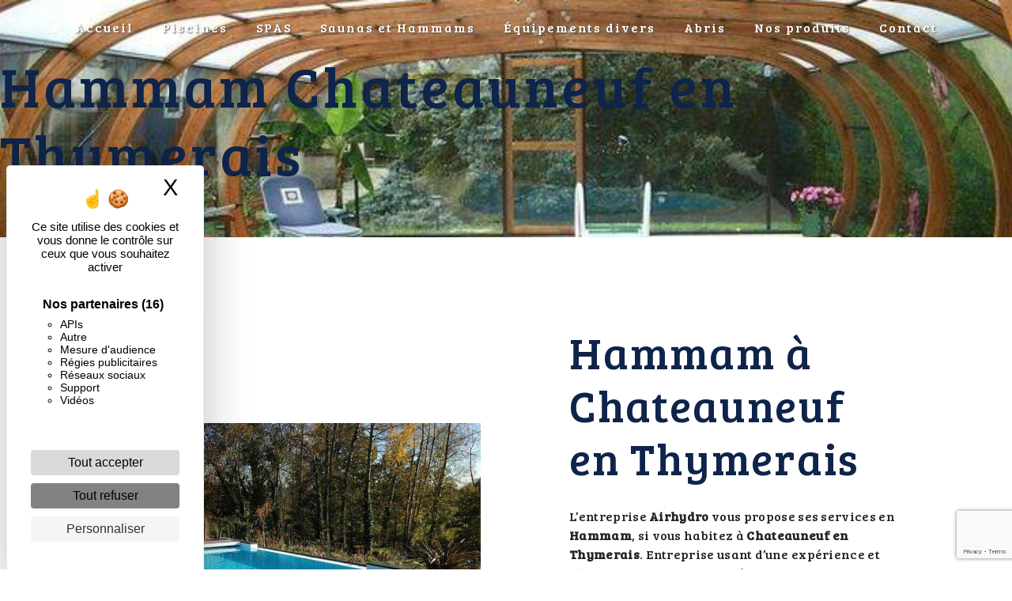

--- FILE ---
content_type: text/html; charset=UTF-8
request_url: https://airhydro.fr/fr/page/hammam/chateauneuf-en-thymerais
body_size: 9755
content:
<!doctype html>
<html lang="fr">
<head>
    <meta charset="UTF-8"/>
    <meta name="viewport" content="width=device-width, initial-scale=1, shrink-to-fit=no">
    <title>Hammam Chateauneuf en Thymerais - Airhydro</title>

                        <link rel="stylesheet" href="/css/5ccad3b.css" type="text/css"/>
                                <link href="https://fonts.googleapis.com/css?family=Bree Serif" rel="stylesheet">    <link rel="shortcut icon" type="image/png" href="/uploads/media/images/cms/medias/026db68d01b17c03bc8ad09713660e2473746ce9.png"/><meta name="keywords" content=""/>
    <meta name="description" content=""/>

    

                        <script src="/js/88d60ce.js"></script>
                <style>
                .primary-color {
            color: #333;
        }

        .primary-color {
            color: #333;
        }

        .secondary-bg-color {
            background-color: #0E244A;
        }

        .secondary-color {
            color: #0E244A;
        }

        .tertiary-bg-color {
            background-color: #fff;
        }

        .tertiary-color {
            color: #fff;
        }

        .config-font {
            font-family: Bree Serif, sans-serif;
        }

        h1 {
  color: #0E244A;
  font-family: Bree Serif, sans-serif;
  letter-spacing: 4px;
}

h2 {
  color: #121212;
  font-family: Bree Serif, sans-serif;
  letter-spacing: 2px;
}

.banner-video-content h1 {
color:#fff;
}

h3 {
  color: #515151;
  font-size: 1.5em;
  font-family: Bree Serif, sans-serif;
  letter-spacing: 2px;
}

h4 {
  color: #515151;
  font-family: Bree Serif, sans-serif;
  letter-spacing: 2px;
}

h5 {
  color: #515151;
  font-family: Bree Serif, sans-serif;
  letter-spacing: 2px;
}

h6 {
  color: #515151;
  font-family: Bree Serif, sans-serif;
  letter-spacing: 2px;
}

a {
color: #0E244A;
}

a:hover, a:focus {
text-decoration: none;
opacity: 0.8;
transition: 0.3s;
}

.scrollTop {
background-color:  #0E244A;
color: #fff;
}

.scrollTop:hover {
background-color:  #0E244A;
opacity: 0.8;
color: #fff;
}

.modal-content .custom-control-input:active, .modal-content .custom-control-label::before{
background-color:  #0E244A !important;
}

.modal-content .custom-control-input:focus, .modal-content .custom-control-label::before{
box-shadow: 0 0 0 1px #0E244A !important;
}

.fond-text {
background-image: url('/uploads/media/images/cms/medias/thumb_/cms/medias/60c8b9d6b80f2_images_large.jpeg');
}

p {
  font-family: Bree Serif, sans-serif;
  letter-spacing: 0.02em !important;
}

.btn {
  transition: all 0.3s;
  border: 1px solid #2b2b2b;
  color: #fff;
  border-radius: 0;
  padding: 15px 53px;
  letter-spacing: 1px;
  text-transform: uppercase;
  font-size: 13px;
position:relative;
z-index:10;
}

.map-full-width{
   padding: 0;
}

.banner-content h2 ,.banner-content h3, .banner-content p {
color:#fff;
}

.fond-contact {
background-image: url('/uploads/media/images/cms/medias/thumb_/cms/medias/60bfe81a9994c_images_large.jpeg');
}

/**************************/
/******ERROR-PAGE******/
/***********************/
.error-content .btn-error {
  border: 1px solid #0E244A;
  background-color: #0E244A;
  color: #fff;
  transition: all 0.3s
}

.error-content .btn-three-columns:hover {
  opacity: 0.5;
  margin-left: 20px;
}

/************************/
/******TOP-MENU******/
/**********************/

.affix-top{
  background-color: transparent;
}
.affix-top li a, .affix-top .navbar-brand {
  font-family: Bree Serif, sans-serif;
  color: #fff !important;
  letter-spacing: 2px;
  transition: 0.3s;
  text-shadow: 1px 1px 2px #4e4e4e;
  text-align: center;
}
.affix{
  background-color: #fff;
}

.affix li a {
  font-family: Bree Serif, sans-serif;
  color: #787878 !important;
  letter-spacing: 2px;
  transition: 0.3s;
  text-align: center;
}

.top-menu .btn-call-to-action {
  background-color: #0E244A !important;
  font-family: Bree Serif, sans-serif;
  border: none;
}

.top-menu li a:hover, .top-menu li .dropdown-menu li a:hover {
  opacity: 0.9;
  font-family: Bree Serif, sans-serif;
  color: #0E244A !important;
}

.top-menu .active > a:first-child, .top-menu .dropdown-menu .active,  .top-menu .dropdown-menu .active a:hover {
  background-color: #0E244A !important;
  color: #fff !important;
}

.top-menu .dropdown-menu:before {
  border-color: transparent transparent #0E244A transparent;
}

.top-menu .dropdown-menu li:first-child {
  border-top: 1px solid #0E244A;
}

.top-menu .dropdown-menu li {
  padding: 8px 15px;
}

@media (max-width: 992px) {
.affix-top li a {
  font-family: Bree Serif, sans-serif;
  color: #333 !important;
  letter-spacing: 2px;
  transition: 0.3s;
  font-size: 15px;
}
  .navbar-toggler {
    background-color: #0E244A;
    border: 0;
  }
  .top-menu {
    padding: 0;
  }
  .navbar-collapse .dropdown {
    border-top: 1px solid #fbfbfb;
  }
  .top-menu .navbar-collapse .dropdown .icon-dropdown {
    color: #0E244A !important;
  }
  .navbar-collapse {
    border-top: 2px solid #0E244A;
    background-color: #fff;
    overflow: scroll;
  }
  .top-menu .dropdown-menu li:first-child, .top-menu .nav-item, .top-menu .dropdown .nav-item {
    border: none;
  }
}

/************************/
/******LEFT-MENU******/
/**********************/
#sidebar {
  background-color: #fff;
}

.sidebar .btn-call-to-action {
}

.sidebar .sidebar-header img {
}

.sidebar .sidebar-header strong {
  color: #757575;
  font-family: Bree Serif, sans-serif;
  letter-spacing: 4px;
  font-size: 1.5em;
}

.hamburger.is-open .hamb-top, .hamburger.is-open .hamb-middle, .hamburger.is-open .hamb-bottom, .hamburger.is-closed .hamb-top, .hamburger.is-closed .hamb-middle, .hamburger.is-closed .hamb-bottom {
  background: #0E244A;
}

.sidebar li a {
  font-family: Bree Serif, sans-serif;
  letter-spacing: 1px;
  font-size: 17px;
  color: #787878;
  transition: all 0.3s;
}

.sidebar li ul li a {
  font-size: 15px;
}

.sidebar .active > a:first-child {
  color: #0E244A !important;
}

.sidebar li .nav-link:hover {
  color: #0E244A;
  padding-left: 25px;
}

.dropdown-toggle {
  color: #0E244A !important;
}

.sidebar .social-network ul li a {
  background-color: #0E244A;
  color: #fff;
}

.social-network ul::before {
  background-color: #0E244A;
}

/********************/
/******SLIDER******/
/********************/
.slider-content .home-slider-text h1 {
  font-size: 5.5em;
}

.slider-content .home-slider-text h2 {
  font-size: 2em;
  color: #fff;
}

.slider-content .logo-content img {
  max-width: 300px;
  height: auto;
}

.slider-content p {
  color: #fff;
}

.slider-content .line-slider-content .line, .line2, .line3, .line4 {
  background: #ffffff;
}

.slider-content .carousel-indicators .active {
  background-color: #333;
}

.slider-content .btn-slider {
  color: #fff;
  border-color: #fff;
}

.slider-content .btn-slider:hover {
}

.slider-content .btn-slider-call-to-action {
  color: #fff;
  border-color: #fff;
}

.slider-content .btn-slider-call-to-action:hover {
}

.slider-content .background-pattern {
  opacity: 0.2;
}

.slider-content .background-opacity-slider {
  background-color: #000;
  opacity: 0.4;
}

/************************/
/****TWO-COLUMNS****/
/**********************/
.two-columns-content h2 {
  font-family: Bree Serif, sans-serif;
  color: #0E244A;
}

.two-columns-content .btn-two-columns {
}

.two-columns-content .btn-two-columns:hover {
  margin-left: 20px;
}

/*********************************/
/*TWO COLUMNS PRESENTATION*/
/*********************************/

/*BLOC LEFT*/

.opacity-left {
  background-color: #333
}

.two-columns-presentation-content .bloc-left .text-content h1 {
  color: #1b1b1b;
  text-shadow: 1px 2px 3px rgba(150, 150, 150, 0.86);
}

.two-columns-presentation-content .bloc-left .text-content h2 {
  color: #0E244A;
  text-shadow: 1px 2px 3px rgba(150, 150, 150, 0.86);
}

.two-columns-presentation-content .logo-content img {
  max-width: 300px;
  height: auto;
}

.bloc-left .typewrite {
  color: #525252;
  font-family: Bree Serif, sans-serif;
  font-size: 2em;
}

.bloc-left .btn-two-columns-presentation {
  font-family: Bree Serif, sans-serif;
}

.bloc-left .btn-two-columns-presentation:hover, .btn-two-columns-presentation:focus {
}

.bloc-left .btn-two-columns-presentation-call-to-action {
  font-family: Bree Serif, sans-serif;
}

.bloc-left .btn-two-columns-presentation-call-to-action:hover, .btn-two-columns-presentation-call-to-action:focus {
  opacity: 0.8;
}

/*BLOC RIGHT*/

.opacity-right {
  background-color: #0E244A
}

.bloc-right .typewrite {
  color: #525252;
  font-family: Bree Serif, sans-serif;
  font-size: 2em;
}

.two-columns-presentation-content .bloc-right .text-content h1 {
  color: #fff;
  text-shadow: 1px 2px 3px rgba(150, 150, 150, 0.86);
}

.two-columns-presentation-content .bloc-right .text-content h2 {
  color: #fff;
  text-shadow: 1px 2px 3px rgba(150, 150, 150, 0.86);
}

.bloc-right .btn-two-columns-presentation {
  font-family: Bree Serif, sans-serif;
}

.bloc-right .btn-two-columns-presentation:hover, .btn-two-columns-presentation:focus {
}

.bloc-right .btn-two-columns-presentation-call-to-action {
  font-family: Bree Serif, sans-serif;
}

.bloc-right .btn-two-columns-presentation-call-to-action:hover, .btn-two-columns-presentation-call-to-action:focus {
  opacity: 0.8;
}

/********************************/
/****THREE-COLUMNS**********/
/*******************************/
.three-columns-content .btn-three-columns {
  transition: all 0.3s
}

.three-columns-content .btn-three-columns:hover {
  opacity: 0.5;
  margin-left: 20px;
}

/********************************/
/****TWO-COLUMNS-SLIDER****/
/*******************************/
.two-columns-slider-content h2 {
  font-family: Bree Serif, sans-serif;
  font-style: italic;
  letter-spacing: 2px;
  color: #0E244A;
  font-size: 3em;
}

.two-columns-slider-content .text-content .bloc-left {
  background-color: #fff;
  -webkit-box-shadow: 10px 10px 29px -23px rgba(0, 0, 0, 1);
  -moz-box-shadow: 10px 10px 29px -23px rgba(0, 0, 0, 1);
  box-shadow: 10px 10px 29px -23px rgba(0, 0, 0, 1);
}

.two-columns-slider-content .text-content .bloc-right {
  background-color: #fff;
  -webkit-box-shadow: -10px 10px 29px -23px rgba(0, 0, 0, 1);
  -moz-box-shadow: -10px 10px 29px -23px rgba(0, 0, 0, 1);
  box-shadow: -10px 10px 29px -23px rgba(0, 0, 0, 1);
}

.two-columns-slider-content .btn-two-columns {
  transition: all 0.3s;
  border: 1px solid #2b2b2b;
  background: transparent;
  color: #595959;
  border-radius: 0;
  padding: 15px 53px;
  letter-spacing: 1px;
  text-transform: uppercase;
  font-size: 13px;
}

.two-columns-slider-content .btn-two-columns:hover {
  opacity: 0.5;
  margin-left: 20px;
}

.two-columns-slider-content .carousel-caption span {
  color: #fff;
  font-family: Bree Serif, sans-serif;
  font-style: italic;
  letter-spacing: 2px;
  text-shadow: 1px 2px 3px rgba(150, 150, 150, 0.86);
}

.two-columns-slider-content .carousel-indicators .active {
  background-color: #0E244A;
}

/********************************/
/****VIDEO-PRESENTATION*****/
/*******************************/

.video-container .opacity-video {
  background-color: #000;
  opacity: 0.1;
}

.video-container .text-content h2 {
  color: #fff;
}

.video-container .logo-content img {
max-width: 600px;
    height: auto;
    margin-bottom: 1.5em;
}

.video-container .text-content p {
  color: #fff;
}

.video-container .btn-video {

}

.video-container .btn-video:hover {
}

.video-container .btn-video-call-to-action {
}

.video-container .btn-video-call-to-action:hover {
  opacity: 0.8;
}

.video-container .background-pattern {
  opacity: 0.2;
}

@media (max-width: 992px) {
  .video-container .text-content img {
    max-height: 150px;
    width: auto;
  }
}


/*******************************/
/******BANNER-VIDEO*********/
/*****************************/
.banner-video-content .opacity-banner {
  opacity: 0.3;
  background-color: #fff;
}

.banner-content .btn{
color: #fff;
border-color: #fff;
}

.banner-video-content h1 {
  font-size: 3.5em;
  text-shadow: 1px 2px 3px rgba(150, 150, 150, 0.86)
}

.banner-video-content h2 {
  color: #fff;
  text-shadow: 1px 2px 3px rgba(150, 150, 150, 0.86)
}

@media (max-width: 575.98px) {
  .banner-video-content h1 {
    font-size: 2em;
  }
  .banner-video-content h2 {
    font-size: 1em;
  }
}

/*********************/
/******TITLE*********/
/********************/
.title-content {
}

/*********************/
/******TITLE*********/
/********************/
.text-bloc-content {
}

/*********************/
/******MEDIA*********/
/********************/
.media-content {
}

/********************************/
/******FORM-CONTACT*********/
/******************************/
.form-contact-content h4 {
  font-size: 2.5em;
  color: #0E244A;
}

.form-contact-content .form-control:focus {
  border-color: #0E244A;
  box-shadow: 0 0 0 0.2em rgba(246, 224, 176, 0.35);
}

.form-contact-content .btn-contact-form {
}

.form-contact-content .sending-message i {
  color: #0E244A;
}

/************************************/
/******FORM-GUEST-BOOK*********/
/**********************************/
.form-guest-book-content h4 {
  font-size: 2.5em;
  color: #0E244A;
}

.form-guest-book-content .form-control:focus {
  border-color: #0E244A;
  box-shadow: 0 0 0 0.2em rgba(246, 224, 176, 0.35);
}

.form-guest-book-content .btn-guest-book-form {
}

.form-guest-book-content .sending-message i {
  color: #0E244A;
}

/*************************/
/******ACTIVITY*********/
/***********************/
.activity-content .btn-content a {
  font-family: Bree Serif, sans-serif;
  font-style: italic;
  letter-spacing: 2px;
  background-color: #0E244A;
  color: #fff;
}

.activity-content .btn-content a:hover {
  background-color: #fff;
  color: #0E244A;
  opacity: 1;
}

.activity-content p {
  font-family: Bree Serif, sans-serif;
}

.activity-content .title-content h3 {
  font-size: 4em;
  color: #0E244A;
}

.activity-content .text-content p {
  font-size: 14px;
}

/***************************/
/******PARTNERS*********/
/************************/
.partners-content button.owl-prev, .partners-content button.owl-next {
  background-color: #0E244A !important;
  color: #fff;
}

.partners-content p {
  font-family: Bree Serif, sans-serif;
}

.partners-content h3 {
  font-size: 4em;
  color: #0E244A;
}

/*****************************/
/******GUEST-BOOK*********/
/****************************/
.guest-book-content button.owl-prev, .guest-book-content button.owl-next {
  background-color: #0E244A !important;
  color: #fff;
}

.guest-book-content strong {
  font-family: Bree Serif, sans-serif;
  color: #0E244A !important;
}

.guest-book-content p {
  font-family: Bree Serif, sans-serif;
}

.guest-book-content h3 {
  font-size: 4em;
  color: #0E244A;
}

/********************************/
/******INFORMATIONS*********/
/*****************************/

.informations-content {
  background-color: #0E244A;
}

.informations-content p, .informations-content strong {
  font-family: Bree Serif, sans-serif;
color:#fff;
}

.informations-content i {
  color: #fff;
}

/************************/
/******FOOTER*********/
/**********************/
.footer-content {
  background-color: #0E244A;
  color: #484848;
}

.footer-content .btn-seo {
  font-family: Bree Serif, sans-serif;
  border: none;
}

.footer-content a {
  color: #fff;
}

/**************************/
/******SEO-PAGE*********/
/************************/
.seo-page .btn-seo {
}

.seo-page h2, .seo-page .title-form {
  color: #0E244A;
  font-family: Bree Serif, sans-serif;
  color: #0E244A;
}

.seo-page .form-control:focus {
  border-color: #0E244A;
  box-shadow: 0 0 0 0.2em rgba(246, 224, 176, 0.35);
}

.seo-page .btn-contact-form {
}

.seo-page .sending-message i {
  color: #0E244A;
}

/***************************/
/******ARTICLES***********/
/*************************/
.articles-list-content .item-content .item .category {
  font-family: Bree Serif, sans-serif;
  color: #0E244A;
}

.articles-list-content .item-content .item .link {
  font-family: Bree Serif, sans-serif;
  letter-spacing: 5px;
}

/*******************************/
/******ARTICLES-PAGES*******/
/*****************************/
.article-page-content .btn-article-page {
  font-family: Bree Serif, sans-serif;
  color: #0E244A;
  border: 1px solid #0E244A;
}

.article-page-content .btn-article-page:hover {
}

.article-page-content .category-article-page {
  font-family: Bree Serif, sans-serif;
  color: #fff;
  background-color: #0E244A;
}

/***************************/
/******SERVICES***********/
/*************************/
.services-list-content .item-content .item .category {
  font-family: Bree Serif, sans-serif;
  color: #0E244A;
}

.services-list-content .item-content .item .link {
  font-family: Bree Serif, sans-serif;
  letter-spacing: 5px;
}

/*******************************/
/******SERVICE-PAGES*******/
/*****************************/
.service-page-content .btn-service-page {
}

.service-page-content .btn-service-page:hover {
}

.service-page-content .category-service-page {
  font-family: Bree Serif, sans-serif;
  color: #fff;
  background-color: #0E244A;
}

/***************************/
/******PRODUCTS***********/
/*************************/
.products-list-content .item-content .item .category {
  font-family: Bree Serif, sans-serif;
  color: #0E244A;
}

.products-list-content .item-content .item .link {
  font-family: Bree Serif, sans-serif;
  letter-spacing: 5px;
}

/*******************************/
/******PRODUCT-PAGES*******/
/*****************************/
.product-page-content .btn-product-page {
}

.product-page-content .btn-product-page:hover {
}

.product-page-content .category-product-page {
  font-family: Bree Serif, sans-serif;
  color: #fff;
  background-color: #0E244A;
}

/*******************************/
/******RGPD-BANNER*********/
/*****************************/
.cookieinfo {
  background-color: #0E244A;
  font-family: Bree Serif, sans-serif;
  color: #000;
}

.cookieinfo .btn-cookie {
  background-color: #fff;
}

.cookieinfo a {
  color: #fff;
}

/***************************/
/******DOCUMENT*********/
/**************************/
.document-content .background-pattern {
  background-color: #0E244A;
}

.document-content .title-content strong {
  font-family: Bree Serif, sans-serif;
}

/******************/
/******ITEMS******/
/******************/
.items-content {
  background-color: #0E244A;
}

/***********************************/
/****** AFTER / BEFORE ***********/
/*********************************/

.after-before-content h1, 
.after-before-content h2,
.after-before-content h3,
.after-before-content h4{
  font-family: Bree Serif, sans-serif;
  color: #0E244A;
}

/* 9 */
.btn{
  border: none;
  transition: all 0.3s ease;
  overflow: hidden;
}
.btn:after {
  position: absolute;
  content: " ";
  z-index: -1;
  top: 0;
  left: 0;
  width: 100%;
  height: 100%;
   background-color: #1fd1f9;
background-image: linear-gradient(315deg, #fff 0%, #00b2ad 74%);
  transition: all 0.3s ease;
}
.btn:hover {
  background: transparent;
  box-shadow:  4px 4px 6px 0 rgba(255,255,255,.5),
              -4px -4px 6px 0 rgba(116, 125, 136, .2), 
    inset -4px -4px 6px 0 rgba(255,255,255,.5),
    inset 4px 4px 6px 0 rgba(116, 125, 136, .3);
  color: #fff;
}
.btn:hover:after {
  -webkit-transform: scale(2) rotate(180deg);
  transform: scale(2) rotate(180deg);
  box-shadow:  4px 4px 6px 0 rgba(255,255,255,.5),
              -4px -4px 6px 0 rgba(116, 125, 136, .2), 
    inset -4px -4px 6px 0 rgba(255,255,255,.5),
    inset 4px 4px 6px 0 rgba(116, 125, 136, .3);
}

.affix-top .navbar-brand{
display: none;
}
.affix-top .justify-content-end{
justify-content: center !important;
}

.cookieinfo span{
color: white;
}

.articles-list-content .item-content .item .link {
    display: none;
}

.articles-list-content .title-content {
    display: none;
}

.articles-list-content {
    padding: 3em 0;
}
            </style>

            <!-- Matomo -->
<script type="text/javascript">
  var _paq = window._paq = window._paq || [];
  /* tracker methods like "setCustomDimension" should be called before "trackPageView" */
  _paq.push(['trackPageView']);
  _paq.push(['enableLinkTracking']);
  (function() {
    var u="https://vistalid-statistiques.fr/";
    _paq.push(['setTrackerUrl', u+'matomo.php']);
    _paq.push(['setSiteId', '1179']);
    var d=document, g=d.createElement('script'), s=d.getElementsByTagName('script')[0];
    g.type='text/javascript'; g.async=true; g.src=u+'matomo.js'; s.parentNode.insertBefore(g,s);
  })();
</script>
<!-- End Matomo Code -->

    

    
</head>
<body class="container-fluid row ">
<div class="container-fluid">
                <nav id="navbar" class="navbar navbar-expand-lg fixed-top navbar-top navbar-light top-menu affix-top">
            <a class="navbar-brand" href="/fr">
                                    
    <img alt="logo1 (1).png" title="logo1 (1).png" src="/uploads/media/images/cms/medias/thumb_/cms/medias/60cc59ec03750_images_small.png" width="auto" height="50px" srcset="/uploads/media/images/cms/medias/thumb_/cms/medias/60cc59ec03750_images_small.png 200w, /uploads/media/images/cms/medias/08b7fa453d3011baceca97f7e853276944e04b27.png 1000w" sizes="(max-width: 200px) 100vw, 200px"  />
                            </a>
            <button class="navbar-toggler" type="button" data-toggle="collapse" data-target="#navbarsExampleDefault"
                    aria-controls="navbarsExampleDefault" aria-expanded="false">
                <span class="navbar-toggler-icon"></span>
            </button>

            <div class="collapse navbar-collapse justify-content-end" id="navbarsExampleDefault">
                                            <ul class="navbar-nav">
                            
                <li class="first">                    <a class="nav-link" href="/fr/page/accueil">Accueil</a>
    
                            

    </li>


                    
                <li class="">                    <a class="nav-link" href="/fr/page/piscines">Piscines</a>
    
                            

    </li>


                    
                <li class="">                    <a class="nav-link" href="/fr/page/spas">SPAS</a>
    
                            

    </li>


                    
                <li class="">                    <a class="nav-link" href="/fr/page/saunas-et-hammams">Saunas et Hammams</a>
    
                            

    </li>


                    
                <li class="">                    <a class="nav-link" href="/fr/page/equipements-divers">Équipements divers</a>
    
                            

    </li>


                    
                <li class="">                    <a class="nav-link" href="/fr/page/abris">Abris</a>
    
                            

    </li>


                    
                <li class="">                    <a class="nav-link" href="/fr/page/nos-produits">Nos produits</a>
    
                            

    </li>


                    
                <li class="last">                    <a class="nav-link" href="/fr/page/contact">Contact</a>
    
                            

    </li>



    </ul>


                
                <div class="social-network">
                                    </div>
                            </div>
        </nav>
    
    
    <div role="main" id="content"
         class="margin-top-main container-fluid">
                <div class="container-fluid">
                            <div class="container-fluid seo-page">
        <div class="container-fluid banner-content"
                                    style="background: url('/uploads/media/images/cms/medias/thumb_/cms/medias/60c8f238069d6_images_large.jpeg') no-repeat center center; background-size: cover;"
                        >
            <h1 class="display-3">Hammam Chateauneuf en Thymerais</h1>
        </div>
        <div class="container-fluid">
            <div class="row informations-seo-content">
                <div class="col-md-6 col-sm-12 image-content">
                                            
    <img alt="2bd17e9eef2e42159556df0576ad8c7f-639w.jpg" title="2bd17e9eef2e42159556df0576ad8c7f-639w.jpg" src="/uploads/media/images/cms/medias/thumb_/cms/medias/60c8f22dc6e6e_images_medium.jpeg" width="1000" height="750" srcset="/uploads/media/images/cms/medias/thumb_/cms/medias/60c8f22dc6e6e_images_picto.jpeg 25w, /uploads/media/images/cms/medias/thumb_/cms/medias/60c8f22dc6e6e_images_small.jpeg 200w, /uploads/media/images/cms/medias/thumb_/cms/medias/60c8f22dc6e6e_images_medium.jpeg 1000w, /uploads/media/images/cms/medias/thumb_/cms/medias/60c8f22dc6e6e_images_large.jpeg 2300w, /uploads/media/images/cms/medias/c89262da4c84382decf370a28b0da769310f7998.jpeg 640w" sizes="(max-width: 1000px) 100vw, 1000px" class="img-fluid"  />
                                    </div>
                <div class="col-md-6 col-sm-12 text-content">
                    <h2 class="display-3">Hammam à Chateauneuf en Thymerais</h2>
                    <p>L’entreprise <strong>Airhydro</strong> vous propose ses services en <strong>Hammam</strong>, si vous habitez à <strong>Chateauneuf en Thymerais</strong>. Entreprise usant d’une expérience et d’un savoir-faire de qualité, nous mettons tout en oeuvre pour vous satisfaire. Nous vous accompagnons ainsi dans votre projet de <strong>Hammam</strong> et sommes à l’écoute de vos besoins. Si vous habitez à <strong>Chateauneuf en Thymerais</strong>, nous sommes à votre disposition pour vous transmettre les renseignements nécessaires à votre projet de <strong>Hammam</strong>. Notre métier est avant tout notre passion et le partager avec vous renforce encore plus notre désir de réussir. Toute notre équipe est qualifiée et travaille avec propreté et rigueur.</p>
                    <div class="container text-right">
                        <a href="/fr/page/accueil" class="btn btn-seo"><i
                                    class="icofont-info-square"></i> En savoir plus
                        </a>
                    </div>
                </div>
            </div>
        </div>
                    <div>
                <div class="container-fluid form-content">
                    <div class="container-fluid title-form">
                        <strong>Contactez nous</strong>
                    </div>
                                        <form name="front_contact" method="post">
                    <div class="container">
                        <div class="row justify-content-center">
                            <div class="col-lg-3">
                                <div class="form-group">
                                    <input type="text" id="front_contact_first_name" name="front_contact[first_name]" required="required" class="form-control" placeholder="Prénom" />
                                </div>
                            </div>
                            <div class="col-lg-3">
                                <div class="form-group">
                                    <input type="text" id="front_contact_last_name" name="front_contact[last_name]" required="required" class="form-control" placeholder="Nom" />
                                </div>
                            </div>
                            <div class="col-lg-3">
                                <div class="form-group">
                                    <input type="tel" id="front_contact_phone" name="front_contact[phone]" class="form-control" placeholder="Téléphone" />
                                </div>
                            </div>
                            <div class="col-lg-3">
                                <div class="form-group">
                                    <input type="email" id="front_contact_email" name="front_contact[email]" required="required" class="form-control" placeholder="Email" />
                                </div>
                            </div>
                            <div class="col-lg-12 mt-1">
                                <div class="form-group">
                                    <input type="text" id="front_contact_subject" name="front_contact[subject]" required="required" class="form-control" placeholder="Objet" />
                                </div>
                            </div>
                            <div class="col-lg-12 mt-1">
                                <div class="form-group ">
                                    <textarea id="front_contact_message" name="front_contact[message]" required="required" class="form-control" placeholder="Message" rows="6"></textarea>
                                </div>
                            </div>
                            <div class="col-lg-12 mt-1">
                                <div class="form-group">
                                    <label>Combien font 
                                        neuf plus quatre</label>
                                    <select id="front_contact_question" name="front_contact[question]" class="form-control"><option value="0">0</option><option value="1">1</option><option value="2">2</option><option value="3">3</option><option value="4">4</option><option value="5">5</option><option value="6">6</option><option value="7">7</option><option value="8">8</option><option value="9">9</option><option value="10">10</option><option value="11">11</option><option value="12">12</option><option value="13">13</option><option value="14">14</option><option value="15">15</option><option value="16">16</option><option value="17">17</option><option value="18">18</option><option value="19">19</option><option value="20">20</option></select>
                                </div>
                            </div>
                            <div class="col-lg-12">
                                <div class="form-group ">
                                    <div class="form-check">
                                        <input type="checkbox" id="front_contact_legal" name="front_contact[legal]" required="required" class="form-check-input" required="required" value="1" />
                                        <label class="form-check-label"
                                               for="contact_submit_contact">En cochant cette case, j&#039;accepte les conditions particulières ci-dessous **</label>
                                    </div>
                                </div>
                            </div>
                            <div class="col-lg-12 mt-1">
                                <div class="form-group text-right">
                                    <button type="submit" id="front_contact_submit_contact" name="front_contact[submit_contact]" class="btn btn-contact-form">Envoyer</button>
                                </div>
                            </div>
                        </div>
                    </div>
                    <input type="hidden" id="front_contact_contact_verification" name="front_contact[contact_verification]" value="13" />
                        <script src="https://www.google.com/recaptcha/api.js?render=6Lc8_XcbAAAAAAVgjIFS7y4zbFIe9fmsLOVA7df7" async defer></script>

    <script >
        document.addEventListener("DOMContentLoaded", function() {
            var recaptchaField = document.getElementById('front_contact_captcha');
            if (!recaptchaField) return;

            var form = recaptchaField.closest('form');
            if (!form) return;

            form.addEventListener('submit', function (e) {
                if (recaptchaField.value) return;

                e.preventDefault();

                grecaptcha.ready(function () {
                    grecaptcha.execute('6Lc8_XcbAAAAAAVgjIFS7y4zbFIe9fmsLOVA7df7', {
                        action: 'form'
                    }).then(function (token) {
                        recaptchaField.value = token;
                        form.submit();
                    });
                });
            });
        });
    </script>


    
    <input type="hidden" id="front_contact_captcha" name="front_contact[captcha]" />

            <div class="recaptcha-text">
            Ce site est protégé par reCAPTCHA. Les
    <a href="https://policies.google.com/privacy">règles de confidentialité</a>  et les
    <a href="https://policies.google.com/terms">conditions d'utilisation</a>  de Google s'appliquent.

        </div>
    <input type="hidden" id="front_contact__token" name="front_contact[_token]" value="qOaxg78ZdEMccJ0VFC0Bjx6NFNfMOw7Fzo1jTpJDyBw" /></form>
                    <div class="container">
                        <p class="legal-form">**
                            Les données personnelles communiquées sont nécessaires aux fins de vous contacter. Elles sont destinées à l'entreprise et ses sous-traitants. Vous disposez de droits d’accès, de rectification, d’effacement, de portabilité, de limitation, d’opposition, de retrait de votre consentement à tout moment et du droit d’introduire une réclamation auprès d’une autorité de contrôle, ainsi que d’organiser le sort de vos données post-mortem. Vous pouvez exercer ces droits par voie postale ou par courrier électronique. Un justificatif d'identité pourra vous être demandé. Nous conservons vos données pendant la période de prise de contact puis pendant la durée de prescription légale aux fins probatoires et de gestion des contentieux.
                        </p>
                    </div>
                </div>
            </div>
            </div>
        </div>
        <footer class="footer-content">
            <div class="container text-center seo-content">
                <a class="btn btn-seo" data-toggle="collapse" href="#frequently_searched" role="button"
                   aria-expanded="false" aria-controls="frequently_searched">
                    Recherches fréquentes
                </a>
                <div class="collapse" id="frequently_searched">
                                            <a href="/fr/page/piscine-couverte/amilly">Piscine couverte Amilly - </a>
                                            <a href="/fr/page/piscine-couverte/dreux">Piscine couverte Dreux - </a>
                                            <a href="/fr/page/piscine-couverte/chateaudun">Piscine couverte Chateaudun - </a>
                                            <a href="/fr/page/piscine-couverte/nogent-le-rotrou">Piscine couverte Nogent-le-rotrou - </a>
                                            <a href="/fr/page/piscine-couverte/rambouillet">Piscine couverte Rambouillet - </a>
                                            <a href="/fr/page/piscine-couverte/chartres">Piscine couverte Chartres - </a>
                                            <a href="/fr/page/piscine-couverte/brou">Piscine couverte Brou - </a>
                                            <a href="/fr/page/piscine-couverte/chateauneuf-en-thymerais">Piscine couverte Chateauneuf en Thymerais - </a>
                                            <a href="/fr/page/piscine-couverte/maintenon">Piscine couverte Maintenon - </a>
                                            <a href="/fr/page/piscine-couverte/verneuil-sur-avre">Piscine couverte Verneuil sur Avre - </a>
                                            <a href="/fr/page/piscine-couverte/epernon">Piscine couverte Epernon - </a>
                                            <a href="/fr/page/piscine-couverte/janville">Piscine couverte Janville - </a>
                                            <a href="/fr/page/entretien-piscine/amilly">Entretien piscine Amilly - </a>
                                            <a href="/fr/page/entretien-piscine/dreux">Entretien piscine Dreux - </a>
                                            <a href="/fr/page/entretien-piscine/chateaudun">Entretien piscine Chateaudun - </a>
                                            <a href="/fr/page/entretien-piscine/nogent-le-rotrou">Entretien piscine Nogent-le-rotrou - </a>
                                            <a href="/fr/page/entretien-piscine/rambouillet">Entretien piscine Rambouillet - </a>
                                            <a href="/fr/page/entretien-piscine/chartres">Entretien piscine Chartres - </a>
                                            <a href="/fr/page/entretien-piscine/brou">Entretien piscine Brou - </a>
                                            <a href="/fr/page/entretien-piscine/chateauneuf-en-thymerais">Entretien piscine Chateauneuf en Thymerais - </a>
                                            <a href="/fr/page/entretien-piscine/maintenon">Entretien piscine Maintenon - </a>
                                            <a href="/fr/page/entretien-piscine/verneuil-sur-avre">Entretien piscine Verneuil sur Avre - </a>
                                            <a href="/fr/page/entretien-piscine/epernon">Entretien piscine Epernon - </a>
                                            <a href="/fr/page/entretien-piscine/janville">Entretien piscine Janville - </a>
                                            <a href="/fr/page/construction-piscine/amilly">Construction piscine Amilly - </a>
                                            <a href="/fr/page/construction-piscine/dreux">Construction piscine Dreux - </a>
                                            <a href="/fr/page/construction-piscine/chateaudun">Construction piscine Chateaudun - </a>
                                            <a href="/fr/page/construction-piscine/nogent-le-rotrou">Construction piscine Nogent-le-rotrou - </a>
                                            <a href="/fr/page/construction-piscine/rambouillet">Construction piscine Rambouillet - </a>
                                            <a href="/fr/page/construction-piscine/chartres">Construction piscine Chartres - </a>
                                            <a href="/fr/page/construction-piscine/brou">Construction piscine Brou - </a>
                                            <a href="/fr/page/construction-piscine/chateauneuf-en-thymerais">Construction piscine Chateauneuf en Thymerais - </a>
                                            <a href="/fr/page/construction-piscine/maintenon">Construction piscine Maintenon - </a>
                                            <a href="/fr/page/construction-piscine/verneuil-sur-avre">Construction piscine Verneuil sur Avre - </a>
                                            <a href="/fr/page/construction-piscine/epernon">Construction piscine Epernon - </a>
                                            <a href="/fr/page/construction-piscine/janville">Construction piscine Janville - </a>
                                            <a href="/fr/page/renovation-piscine/amilly">Rénovation piscine Amilly - </a>
                                            <a href="/fr/page/renovation-piscine/dreux">Rénovation piscine Dreux - </a>
                                            <a href="/fr/page/renovation-piscine/chateaudun">Rénovation piscine Chateaudun - </a>
                                            <a href="/fr/page/renovation-piscine/nogent-le-rotrou">Rénovation piscine Nogent-le-rotrou - </a>
                                            <a href="/fr/page/renovation-piscine/rambouillet">Rénovation piscine Rambouillet - </a>
                                            <a href="/fr/page/renovation-piscine/chartres">Rénovation piscine Chartres - </a>
                                            <a href="/fr/page/renovation-piscine/brou">Rénovation piscine Brou - </a>
                                            <a href="/fr/page/renovation-piscine/chateauneuf-en-thymerais">Rénovation piscine Chateauneuf en Thymerais - </a>
                                            <a href="/fr/page/renovation-piscine/maintenon">Rénovation piscine Maintenon - </a>
                                            <a href="/fr/page/renovation-piscine/verneuil-sur-avre">Rénovation piscine Verneuil sur Avre - </a>
                                            <a href="/fr/page/renovation-piscine/epernon">Rénovation piscine Epernon - </a>
                                            <a href="/fr/page/renovation-piscine/janville">Rénovation piscine Janville - </a>
                                            <a href="/fr/page/sauna/amilly">Sauna Amilly - </a>
                                            <a href="/fr/page/sauna/dreux">Sauna Dreux - </a>
                                            <a href="/fr/page/sauna/chateaudun">Sauna Chateaudun - </a>
                                            <a href="/fr/page/sauna/nogent-le-rotrou">Sauna Nogent-le-rotrou - </a>
                                            <a href="/fr/page/sauna/rambouillet">Sauna Rambouillet - </a>
                                            <a href="/fr/page/sauna/chartres">Sauna Chartres - </a>
                                            <a href="/fr/page/sauna/brou">Sauna Brou - </a>
                                            <a href="/fr/page/sauna/chateauneuf-en-thymerais">Sauna Chateauneuf en Thymerais - </a>
                                            <a href="/fr/page/sauna/maintenon">Sauna Maintenon - </a>
                                            <a href="/fr/page/sauna/verneuil-sur-avre">Sauna Verneuil sur Avre - </a>
                                            <a href="/fr/page/sauna/epernon">Sauna Epernon - </a>
                                            <a href="/fr/page/sauna/janville">Sauna Janville - </a>
                                            <a href="/fr/page/spa/amilly">Spa Amilly - </a>
                                            <a href="/fr/page/spa/dreux">Spa Dreux - </a>
                                            <a href="/fr/page/spa/chateaudun">Spa Chateaudun - </a>
                                            <a href="/fr/page/spa/nogent-le-rotrou">Spa Nogent-le-rotrou - </a>
                                            <a href="/fr/page/spa/rambouillet">Spa Rambouillet - </a>
                                            <a href="/fr/page/spa/chartres">Spa Chartres - </a>
                                            <a href="/fr/page/spa/brou">Spa Brou - </a>
                                            <a href="/fr/page/spa/chateauneuf-en-thymerais">Spa Chateauneuf en Thymerais - </a>
                                            <a href="/fr/page/spa/maintenon">Spa Maintenon - </a>
                                            <a href="/fr/page/spa/verneuil-sur-avre">Spa Verneuil sur Avre - </a>
                                            <a href="/fr/page/spa/epernon">Spa Epernon - </a>
                                            <a href="/fr/page/spa/janville">Spa Janville - </a>
                                            <a href="/fr/page/hammam/amilly">Hammam Amilly - </a>
                                            <a href="/fr/page/hammam/dreux">Hammam Dreux - </a>
                                            <a href="/fr/page/hammam/chateaudun">Hammam Chateaudun - </a>
                                            <a href="/fr/page/hammam/nogent-le-rotrou">Hammam Nogent-le-rotrou - </a>
                                            <a href="/fr/page/hammam/rambouillet">Hammam Rambouillet - </a>
                                            <a href="/fr/page/hammam/chartres">Hammam Chartres - </a>
                                            <a href="/fr/page/hammam/brou">Hammam Brou - </a>
                                            <a href="/fr/page/hammam/chateauneuf-en-thymerais">Hammam Chateauneuf en Thymerais - </a>
                                            <a href="/fr/page/hammam/maintenon">Hammam Maintenon - </a>
                                            <a href="/fr/page/hammam/verneuil-sur-avre">Hammam Verneuil sur Avre - </a>
                                            <a href="/fr/page/hammam/epernon">Hammam Epernon - </a>
                                            <a href="/fr/page/hammam/janville">Hammam Janville - </a>
                                            <a href="/fr/page/abris-de-jardin-bois-et-beton/amilly">Abris de jardin bois et béton Amilly - </a>
                                            <a href="/fr/page/abris-de-jardin-bois-et-beton/dreux">Abris de jardin bois et béton Dreux - </a>
                                            <a href="/fr/page/abris-de-jardin-bois-et-beton/chateaudun">Abris de jardin bois et béton Chateaudun - </a>
                                            <a href="/fr/page/abris-de-jardin-bois-et-beton/nogent-le-rotrou">Abris de jardin bois et béton Nogent-le-rotrou - </a>
                                            <a href="/fr/page/abris-de-jardin-bois-et-beton/rambouillet">Abris de jardin bois et béton Rambouillet - </a>
                                            <a href="/fr/page/abris-de-jardin-bois-et-beton/chartres">Abris de jardin bois et béton Chartres - </a>
                                            <a href="/fr/page/abris-de-jardin-bois-et-beton/brou">Abris de jardin bois et béton Brou - </a>
                                            <a href="/fr/page/abris-de-jardin-bois-et-beton/chateauneuf-en-thymerais">Abris de jardin bois et béton Chateauneuf en Thymerais - </a>
                                            <a href="/fr/page/abris-de-jardin-bois-et-beton/maintenon">Abris de jardin bois et béton Maintenon - </a>
                                            <a href="/fr/page/abris-de-jardin-bois-et-beton/verneuil-sur-avre">Abris de jardin bois et béton Verneuil sur Avre - </a>
                                            <a href="/fr/page/abris-de-jardin-bois-et-beton/epernon">Abris de jardin bois et béton Epernon - </a>
                                            <a href="/fr/page/abris-de-jardin-bois-et-beton/janville">Abris de jardin bois et béton Janville - </a>
                                            <a href="/fr/page/adoucisseur-d-eau/amilly">Adoucisseur d&#039;eau Amilly - </a>
                                            <a href="/fr/page/adoucisseur-d-eau/dreux">Adoucisseur d&#039;eau Dreux - </a>
                                            <a href="/fr/page/adoucisseur-d-eau/chateaudun">Adoucisseur d&#039;eau Chateaudun - </a>
                                            <a href="/fr/page/adoucisseur-d-eau/nogent-le-rotrou">Adoucisseur d&#039;eau Nogent-le-rotrou - </a>
                                            <a href="/fr/page/adoucisseur-d-eau/rambouillet">Adoucisseur d&#039;eau Rambouillet - </a>
                                            <a href="/fr/page/adoucisseur-d-eau/chartres">Adoucisseur d&#039;eau Chartres - </a>
                                            <a href="/fr/page/adoucisseur-d-eau/brou">Adoucisseur d&#039;eau Brou - </a>
                                            <a href="/fr/page/adoucisseur-d-eau/chateauneuf-en-thymerais">Adoucisseur d&#039;eau Chateauneuf en Thymerais - </a>
                                            <a href="/fr/page/adoucisseur-d-eau/maintenon">Adoucisseur d&#039;eau Maintenon - </a>
                                            <a href="/fr/page/adoucisseur-d-eau/verneuil-sur-avre">Adoucisseur d&#039;eau Verneuil sur Avre - </a>
                                            <a href="/fr/page/adoucisseur-d-eau/epernon">Adoucisseur d&#039;eau Epernon - </a>
                                            <a href="/fr/page/adoucisseur-d-eau/janville">Adoucisseur d&#039;eau Janville - </a>
                                            <a href="/fr/page/produits-de-traitement-de-l-eau/amilly">Produits de traitement de l&#039;eau Amilly - </a>
                                            <a href="/fr/page/produits-de-traitement-de-l-eau/dreux">Produits de traitement de l&#039;eau Dreux - </a>
                                            <a href="/fr/page/produits-de-traitement-de-l-eau/chateaudun">Produits de traitement de l&#039;eau Chateaudun - </a>
                                            <a href="/fr/page/produits-de-traitement-de-l-eau/nogent-le-rotrou">Produits de traitement de l&#039;eau Nogent-le-rotrou - </a>
                                            <a href="/fr/page/produits-de-traitement-de-l-eau/rambouillet">Produits de traitement de l&#039;eau Rambouillet - </a>
                                            <a href="/fr/page/produits-de-traitement-de-l-eau/chartres">Produits de traitement de l&#039;eau Chartres - </a>
                                            <a href="/fr/page/produits-de-traitement-de-l-eau/brou">Produits de traitement de l&#039;eau Brou - </a>
                                            <a href="/fr/page/produits-de-traitement-de-l-eau/chateauneuf-en-thymerais">Produits de traitement de l&#039;eau Chateauneuf en Thymerais - </a>
                                            <a href="/fr/page/produits-de-traitement-de-l-eau/maintenon">Produits de traitement de l&#039;eau Maintenon - </a>
                                            <a href="/fr/page/produits-de-traitement-de-l-eau/verneuil-sur-avre">Produits de traitement de l&#039;eau Verneuil sur Avre - </a>
                                            <a href="/fr/page/produits-de-traitement-de-l-eau/epernon">Produits de traitement de l&#039;eau Epernon - </a>
                                            <a href="/fr/page/produits-de-traitement-de-l-eau/janville">Produits de traitement de l&#039;eau Janville - </a>
                                            <a href="/fr/page/abris-piscine/amilly">Abris piscine Amilly - </a>
                                            <a href="/fr/page/abris-piscine/dreux">Abris piscine Dreux - </a>
                                            <a href="/fr/page/abris-piscine/chateaudun">Abris piscine Chateaudun - </a>
                                            <a href="/fr/page/abris-piscine/nogent-le-rotrou">Abris piscine Nogent-le-rotrou - </a>
                                            <a href="/fr/page/abris-piscine/rambouillet">Abris piscine Rambouillet - </a>
                                            <a href="/fr/page/abris-piscine/chartres">Abris piscine Chartres - </a>
                                            <a href="/fr/page/abris-piscine/brou">Abris piscine Brou - </a>
                                            <a href="/fr/page/abris-piscine/chateauneuf-en-thymerais">Abris piscine Chateauneuf en Thymerais - </a>
                                            <a href="/fr/page/abris-piscine/maintenon">Abris piscine Maintenon - </a>
                                            <a href="/fr/page/abris-piscine/verneuil-sur-avre">Abris piscine Verneuil sur Avre - </a>
                                            <a href="/fr/page/abris-piscine/epernon">Abris piscine Epernon - </a>
                                            <a href="/fr/page/abris-piscine/janville">Abris piscine Janville - </a>
                                            <a href="/fr/page/couverture-piscine-automatique/amilly">Couverture piscine automatique Amilly - </a>
                                            <a href="/fr/page/couverture-piscine-automatique/dreux">Couverture piscine automatique Dreux - </a>
                                            <a href="/fr/page/couverture-piscine-automatique/chateaudun">Couverture piscine automatique Chateaudun - </a>
                                            <a href="/fr/page/couverture-piscine-automatique/nogent-le-rotrou">Couverture piscine automatique Nogent-le-rotrou - </a>
                                            <a href="/fr/page/couverture-piscine-automatique/rambouillet">Couverture piscine automatique Rambouillet - </a>
                                            <a href="/fr/page/couverture-piscine-automatique/chartres">Couverture piscine automatique Chartres - </a>
                                            <a href="/fr/page/couverture-piscine-automatique/brou">Couverture piscine automatique Brou - </a>
                                            <a href="/fr/page/couverture-piscine-automatique/chateauneuf-en-thymerais">Couverture piscine automatique Chateauneuf en Thymerais - </a>
                                            <a href="/fr/page/couverture-piscine-automatique/maintenon">Couverture piscine automatique Maintenon - </a>
                                            <a href="/fr/page/couverture-piscine-automatique/verneuil-sur-avre">Couverture piscine automatique Verneuil sur Avre - </a>
                                            <a href="/fr/page/couverture-piscine-automatique/epernon">Couverture piscine automatique Epernon - </a>
                                            <a href="/fr/page/couverture-piscine-automatique/janville">Couverture piscine automatique Janville - </a>
                                    </div>
            </div>
            <div class="container-fluid informations-seo-content d-flex justify-content-center">
                <p>
                    &copy; <a href="https://www.vistalid.fr/">Vistalid</a> - 2026
                    - Tous droits réservés -<a href="/fr/page/mentions-legales"> Mentions légales</a></p>
            </div>
        </footer>
    </div>
            <a href="#content" class="scrollTop" style="display: none;"><i class="icofont-long-arrow-up icofont-2x"></i></a>
    </div>
                <script src="/js/bf73663.js"></script>
        <script src="https://tarteaucitron.io/load.js?domain=production&uuid=e49d175e3ee1bb2dfe0203d00ee1a60d6f179c5b"></script>
    <script type="text/javascript">
        tarteaucitron.init({
            "privacyUrl": "", /* Privacy policy url */
            "bodyPosition": "bottom", /* or top to bring it as first element for accessibility */

            "hashtag": "#tarteaucitron", /* Open the panel with this hashtag */
            "cookieName": "tarteaucitron", /* Cookie name */

            "orientation": "middle", /* Banner position (top - bottom) */

            "groupServices": false, /* Group services by category */
            "showDetailsOnClick": true, /* Click to expand the description */
            "serviceDefaultState": "wait", /* Default state (true - wait - false) */

            "showAlertSmall": false, /* Show the small banner on bottom right */
            "cookieslist": false, /* Show the cookie list */

            "closePopup": false, /* Show a close X on the banner */

            "showIcon": true, /* Show cookie icon to manage cookies */
            //"iconSrc": "", /* Optionnal: URL or base64 encoded image */
            "iconPosition": "BottomRight", /* BottomRight, BottomLeft, TopRight and TopLeft */

            "adblocker": false, /* Show a Warning if an adblocker is detected */

            "DenyAllCta" : true, /* Show the deny all button */
            "AcceptAllCta" : true, /* Show the accept all button when highPrivacy on */
            "highPrivacy": true, /* HIGHLY RECOMMANDED Disable auto consent */
            "alwaysNeedConsent": false, /* Ask the consent for "Privacy by design" services */

            "handleBrowserDNTRequest": false, /* If Do Not Track == 1, disallow all */

            "removeCredit": false, /* Remove credit link */
            "moreInfoLink": true, /* Show more info link */

            "useExternalCss": false, /* If false, the tarteaucitron.css file will be loaded */
            "useExternalJs": false, /* If false, the tarteaucitron.js file will be loaded */

            //"cookieDomain": ".my-multisite-domaine.fr", /* Shared cookie for multisite */

            "readmoreLink": "", /* Change the default readmore link */

            "mandatory": true, /* Show a message about mandatory cookies */
            "mandatoryCta": true, /* Show the disabled accept button when mandatory on */

            //"customCloserId": "", /* Optional a11y: Custom element ID used to open the panel */

            "googleConsentMode": true, /* Enable Google Consent Mode v2 for Google ads and GA4 */

            "partnersList": false /* Show the number of partners on the popup/middle banner */
        });
        (tarteaucitron.job = tarteaucitron.job || []).push('matomocloud');
    </script>
</body>
</html>


--- FILE ---
content_type: text/html; charset=utf-8
request_url: https://www.google.com/recaptcha/api2/anchor?ar=1&k=6Lc8_XcbAAAAAAVgjIFS7y4zbFIe9fmsLOVA7df7&co=aHR0cHM6Ly9haXJoeWRyby5mcjo0NDM.&hl=en&v=PoyoqOPhxBO7pBk68S4YbpHZ&size=invisible&anchor-ms=20000&execute-ms=30000&cb=exx2mdv16ner
body_size: 48745
content:
<!DOCTYPE HTML><html dir="ltr" lang="en"><head><meta http-equiv="Content-Type" content="text/html; charset=UTF-8">
<meta http-equiv="X-UA-Compatible" content="IE=edge">
<title>reCAPTCHA</title>
<style type="text/css">
/* cyrillic-ext */
@font-face {
  font-family: 'Roboto';
  font-style: normal;
  font-weight: 400;
  font-stretch: 100%;
  src: url(//fonts.gstatic.com/s/roboto/v48/KFO7CnqEu92Fr1ME7kSn66aGLdTylUAMa3GUBHMdazTgWw.woff2) format('woff2');
  unicode-range: U+0460-052F, U+1C80-1C8A, U+20B4, U+2DE0-2DFF, U+A640-A69F, U+FE2E-FE2F;
}
/* cyrillic */
@font-face {
  font-family: 'Roboto';
  font-style: normal;
  font-weight: 400;
  font-stretch: 100%;
  src: url(//fonts.gstatic.com/s/roboto/v48/KFO7CnqEu92Fr1ME7kSn66aGLdTylUAMa3iUBHMdazTgWw.woff2) format('woff2');
  unicode-range: U+0301, U+0400-045F, U+0490-0491, U+04B0-04B1, U+2116;
}
/* greek-ext */
@font-face {
  font-family: 'Roboto';
  font-style: normal;
  font-weight: 400;
  font-stretch: 100%;
  src: url(//fonts.gstatic.com/s/roboto/v48/KFO7CnqEu92Fr1ME7kSn66aGLdTylUAMa3CUBHMdazTgWw.woff2) format('woff2');
  unicode-range: U+1F00-1FFF;
}
/* greek */
@font-face {
  font-family: 'Roboto';
  font-style: normal;
  font-weight: 400;
  font-stretch: 100%;
  src: url(//fonts.gstatic.com/s/roboto/v48/KFO7CnqEu92Fr1ME7kSn66aGLdTylUAMa3-UBHMdazTgWw.woff2) format('woff2');
  unicode-range: U+0370-0377, U+037A-037F, U+0384-038A, U+038C, U+038E-03A1, U+03A3-03FF;
}
/* math */
@font-face {
  font-family: 'Roboto';
  font-style: normal;
  font-weight: 400;
  font-stretch: 100%;
  src: url(//fonts.gstatic.com/s/roboto/v48/KFO7CnqEu92Fr1ME7kSn66aGLdTylUAMawCUBHMdazTgWw.woff2) format('woff2');
  unicode-range: U+0302-0303, U+0305, U+0307-0308, U+0310, U+0312, U+0315, U+031A, U+0326-0327, U+032C, U+032F-0330, U+0332-0333, U+0338, U+033A, U+0346, U+034D, U+0391-03A1, U+03A3-03A9, U+03B1-03C9, U+03D1, U+03D5-03D6, U+03F0-03F1, U+03F4-03F5, U+2016-2017, U+2034-2038, U+203C, U+2040, U+2043, U+2047, U+2050, U+2057, U+205F, U+2070-2071, U+2074-208E, U+2090-209C, U+20D0-20DC, U+20E1, U+20E5-20EF, U+2100-2112, U+2114-2115, U+2117-2121, U+2123-214F, U+2190, U+2192, U+2194-21AE, U+21B0-21E5, U+21F1-21F2, U+21F4-2211, U+2213-2214, U+2216-22FF, U+2308-230B, U+2310, U+2319, U+231C-2321, U+2336-237A, U+237C, U+2395, U+239B-23B7, U+23D0, U+23DC-23E1, U+2474-2475, U+25AF, U+25B3, U+25B7, U+25BD, U+25C1, U+25CA, U+25CC, U+25FB, U+266D-266F, U+27C0-27FF, U+2900-2AFF, U+2B0E-2B11, U+2B30-2B4C, U+2BFE, U+3030, U+FF5B, U+FF5D, U+1D400-1D7FF, U+1EE00-1EEFF;
}
/* symbols */
@font-face {
  font-family: 'Roboto';
  font-style: normal;
  font-weight: 400;
  font-stretch: 100%;
  src: url(//fonts.gstatic.com/s/roboto/v48/KFO7CnqEu92Fr1ME7kSn66aGLdTylUAMaxKUBHMdazTgWw.woff2) format('woff2');
  unicode-range: U+0001-000C, U+000E-001F, U+007F-009F, U+20DD-20E0, U+20E2-20E4, U+2150-218F, U+2190, U+2192, U+2194-2199, U+21AF, U+21E6-21F0, U+21F3, U+2218-2219, U+2299, U+22C4-22C6, U+2300-243F, U+2440-244A, U+2460-24FF, U+25A0-27BF, U+2800-28FF, U+2921-2922, U+2981, U+29BF, U+29EB, U+2B00-2BFF, U+4DC0-4DFF, U+FFF9-FFFB, U+10140-1018E, U+10190-1019C, U+101A0, U+101D0-101FD, U+102E0-102FB, U+10E60-10E7E, U+1D2C0-1D2D3, U+1D2E0-1D37F, U+1F000-1F0FF, U+1F100-1F1AD, U+1F1E6-1F1FF, U+1F30D-1F30F, U+1F315, U+1F31C, U+1F31E, U+1F320-1F32C, U+1F336, U+1F378, U+1F37D, U+1F382, U+1F393-1F39F, U+1F3A7-1F3A8, U+1F3AC-1F3AF, U+1F3C2, U+1F3C4-1F3C6, U+1F3CA-1F3CE, U+1F3D4-1F3E0, U+1F3ED, U+1F3F1-1F3F3, U+1F3F5-1F3F7, U+1F408, U+1F415, U+1F41F, U+1F426, U+1F43F, U+1F441-1F442, U+1F444, U+1F446-1F449, U+1F44C-1F44E, U+1F453, U+1F46A, U+1F47D, U+1F4A3, U+1F4B0, U+1F4B3, U+1F4B9, U+1F4BB, U+1F4BF, U+1F4C8-1F4CB, U+1F4D6, U+1F4DA, U+1F4DF, U+1F4E3-1F4E6, U+1F4EA-1F4ED, U+1F4F7, U+1F4F9-1F4FB, U+1F4FD-1F4FE, U+1F503, U+1F507-1F50B, U+1F50D, U+1F512-1F513, U+1F53E-1F54A, U+1F54F-1F5FA, U+1F610, U+1F650-1F67F, U+1F687, U+1F68D, U+1F691, U+1F694, U+1F698, U+1F6AD, U+1F6B2, U+1F6B9-1F6BA, U+1F6BC, U+1F6C6-1F6CF, U+1F6D3-1F6D7, U+1F6E0-1F6EA, U+1F6F0-1F6F3, U+1F6F7-1F6FC, U+1F700-1F7FF, U+1F800-1F80B, U+1F810-1F847, U+1F850-1F859, U+1F860-1F887, U+1F890-1F8AD, U+1F8B0-1F8BB, U+1F8C0-1F8C1, U+1F900-1F90B, U+1F93B, U+1F946, U+1F984, U+1F996, U+1F9E9, U+1FA00-1FA6F, U+1FA70-1FA7C, U+1FA80-1FA89, U+1FA8F-1FAC6, U+1FACE-1FADC, U+1FADF-1FAE9, U+1FAF0-1FAF8, U+1FB00-1FBFF;
}
/* vietnamese */
@font-face {
  font-family: 'Roboto';
  font-style: normal;
  font-weight: 400;
  font-stretch: 100%;
  src: url(//fonts.gstatic.com/s/roboto/v48/KFO7CnqEu92Fr1ME7kSn66aGLdTylUAMa3OUBHMdazTgWw.woff2) format('woff2');
  unicode-range: U+0102-0103, U+0110-0111, U+0128-0129, U+0168-0169, U+01A0-01A1, U+01AF-01B0, U+0300-0301, U+0303-0304, U+0308-0309, U+0323, U+0329, U+1EA0-1EF9, U+20AB;
}
/* latin-ext */
@font-face {
  font-family: 'Roboto';
  font-style: normal;
  font-weight: 400;
  font-stretch: 100%;
  src: url(//fonts.gstatic.com/s/roboto/v48/KFO7CnqEu92Fr1ME7kSn66aGLdTylUAMa3KUBHMdazTgWw.woff2) format('woff2');
  unicode-range: U+0100-02BA, U+02BD-02C5, U+02C7-02CC, U+02CE-02D7, U+02DD-02FF, U+0304, U+0308, U+0329, U+1D00-1DBF, U+1E00-1E9F, U+1EF2-1EFF, U+2020, U+20A0-20AB, U+20AD-20C0, U+2113, U+2C60-2C7F, U+A720-A7FF;
}
/* latin */
@font-face {
  font-family: 'Roboto';
  font-style: normal;
  font-weight: 400;
  font-stretch: 100%;
  src: url(//fonts.gstatic.com/s/roboto/v48/KFO7CnqEu92Fr1ME7kSn66aGLdTylUAMa3yUBHMdazQ.woff2) format('woff2');
  unicode-range: U+0000-00FF, U+0131, U+0152-0153, U+02BB-02BC, U+02C6, U+02DA, U+02DC, U+0304, U+0308, U+0329, U+2000-206F, U+20AC, U+2122, U+2191, U+2193, U+2212, U+2215, U+FEFF, U+FFFD;
}
/* cyrillic-ext */
@font-face {
  font-family: 'Roboto';
  font-style: normal;
  font-weight: 500;
  font-stretch: 100%;
  src: url(//fonts.gstatic.com/s/roboto/v48/KFO7CnqEu92Fr1ME7kSn66aGLdTylUAMa3GUBHMdazTgWw.woff2) format('woff2');
  unicode-range: U+0460-052F, U+1C80-1C8A, U+20B4, U+2DE0-2DFF, U+A640-A69F, U+FE2E-FE2F;
}
/* cyrillic */
@font-face {
  font-family: 'Roboto';
  font-style: normal;
  font-weight: 500;
  font-stretch: 100%;
  src: url(//fonts.gstatic.com/s/roboto/v48/KFO7CnqEu92Fr1ME7kSn66aGLdTylUAMa3iUBHMdazTgWw.woff2) format('woff2');
  unicode-range: U+0301, U+0400-045F, U+0490-0491, U+04B0-04B1, U+2116;
}
/* greek-ext */
@font-face {
  font-family: 'Roboto';
  font-style: normal;
  font-weight: 500;
  font-stretch: 100%;
  src: url(//fonts.gstatic.com/s/roboto/v48/KFO7CnqEu92Fr1ME7kSn66aGLdTylUAMa3CUBHMdazTgWw.woff2) format('woff2');
  unicode-range: U+1F00-1FFF;
}
/* greek */
@font-face {
  font-family: 'Roboto';
  font-style: normal;
  font-weight: 500;
  font-stretch: 100%;
  src: url(//fonts.gstatic.com/s/roboto/v48/KFO7CnqEu92Fr1ME7kSn66aGLdTylUAMa3-UBHMdazTgWw.woff2) format('woff2');
  unicode-range: U+0370-0377, U+037A-037F, U+0384-038A, U+038C, U+038E-03A1, U+03A3-03FF;
}
/* math */
@font-face {
  font-family: 'Roboto';
  font-style: normal;
  font-weight: 500;
  font-stretch: 100%;
  src: url(//fonts.gstatic.com/s/roboto/v48/KFO7CnqEu92Fr1ME7kSn66aGLdTylUAMawCUBHMdazTgWw.woff2) format('woff2');
  unicode-range: U+0302-0303, U+0305, U+0307-0308, U+0310, U+0312, U+0315, U+031A, U+0326-0327, U+032C, U+032F-0330, U+0332-0333, U+0338, U+033A, U+0346, U+034D, U+0391-03A1, U+03A3-03A9, U+03B1-03C9, U+03D1, U+03D5-03D6, U+03F0-03F1, U+03F4-03F5, U+2016-2017, U+2034-2038, U+203C, U+2040, U+2043, U+2047, U+2050, U+2057, U+205F, U+2070-2071, U+2074-208E, U+2090-209C, U+20D0-20DC, U+20E1, U+20E5-20EF, U+2100-2112, U+2114-2115, U+2117-2121, U+2123-214F, U+2190, U+2192, U+2194-21AE, U+21B0-21E5, U+21F1-21F2, U+21F4-2211, U+2213-2214, U+2216-22FF, U+2308-230B, U+2310, U+2319, U+231C-2321, U+2336-237A, U+237C, U+2395, U+239B-23B7, U+23D0, U+23DC-23E1, U+2474-2475, U+25AF, U+25B3, U+25B7, U+25BD, U+25C1, U+25CA, U+25CC, U+25FB, U+266D-266F, U+27C0-27FF, U+2900-2AFF, U+2B0E-2B11, U+2B30-2B4C, U+2BFE, U+3030, U+FF5B, U+FF5D, U+1D400-1D7FF, U+1EE00-1EEFF;
}
/* symbols */
@font-face {
  font-family: 'Roboto';
  font-style: normal;
  font-weight: 500;
  font-stretch: 100%;
  src: url(//fonts.gstatic.com/s/roboto/v48/KFO7CnqEu92Fr1ME7kSn66aGLdTylUAMaxKUBHMdazTgWw.woff2) format('woff2');
  unicode-range: U+0001-000C, U+000E-001F, U+007F-009F, U+20DD-20E0, U+20E2-20E4, U+2150-218F, U+2190, U+2192, U+2194-2199, U+21AF, U+21E6-21F0, U+21F3, U+2218-2219, U+2299, U+22C4-22C6, U+2300-243F, U+2440-244A, U+2460-24FF, U+25A0-27BF, U+2800-28FF, U+2921-2922, U+2981, U+29BF, U+29EB, U+2B00-2BFF, U+4DC0-4DFF, U+FFF9-FFFB, U+10140-1018E, U+10190-1019C, U+101A0, U+101D0-101FD, U+102E0-102FB, U+10E60-10E7E, U+1D2C0-1D2D3, U+1D2E0-1D37F, U+1F000-1F0FF, U+1F100-1F1AD, U+1F1E6-1F1FF, U+1F30D-1F30F, U+1F315, U+1F31C, U+1F31E, U+1F320-1F32C, U+1F336, U+1F378, U+1F37D, U+1F382, U+1F393-1F39F, U+1F3A7-1F3A8, U+1F3AC-1F3AF, U+1F3C2, U+1F3C4-1F3C6, U+1F3CA-1F3CE, U+1F3D4-1F3E0, U+1F3ED, U+1F3F1-1F3F3, U+1F3F5-1F3F7, U+1F408, U+1F415, U+1F41F, U+1F426, U+1F43F, U+1F441-1F442, U+1F444, U+1F446-1F449, U+1F44C-1F44E, U+1F453, U+1F46A, U+1F47D, U+1F4A3, U+1F4B0, U+1F4B3, U+1F4B9, U+1F4BB, U+1F4BF, U+1F4C8-1F4CB, U+1F4D6, U+1F4DA, U+1F4DF, U+1F4E3-1F4E6, U+1F4EA-1F4ED, U+1F4F7, U+1F4F9-1F4FB, U+1F4FD-1F4FE, U+1F503, U+1F507-1F50B, U+1F50D, U+1F512-1F513, U+1F53E-1F54A, U+1F54F-1F5FA, U+1F610, U+1F650-1F67F, U+1F687, U+1F68D, U+1F691, U+1F694, U+1F698, U+1F6AD, U+1F6B2, U+1F6B9-1F6BA, U+1F6BC, U+1F6C6-1F6CF, U+1F6D3-1F6D7, U+1F6E0-1F6EA, U+1F6F0-1F6F3, U+1F6F7-1F6FC, U+1F700-1F7FF, U+1F800-1F80B, U+1F810-1F847, U+1F850-1F859, U+1F860-1F887, U+1F890-1F8AD, U+1F8B0-1F8BB, U+1F8C0-1F8C1, U+1F900-1F90B, U+1F93B, U+1F946, U+1F984, U+1F996, U+1F9E9, U+1FA00-1FA6F, U+1FA70-1FA7C, U+1FA80-1FA89, U+1FA8F-1FAC6, U+1FACE-1FADC, U+1FADF-1FAE9, U+1FAF0-1FAF8, U+1FB00-1FBFF;
}
/* vietnamese */
@font-face {
  font-family: 'Roboto';
  font-style: normal;
  font-weight: 500;
  font-stretch: 100%;
  src: url(//fonts.gstatic.com/s/roboto/v48/KFO7CnqEu92Fr1ME7kSn66aGLdTylUAMa3OUBHMdazTgWw.woff2) format('woff2');
  unicode-range: U+0102-0103, U+0110-0111, U+0128-0129, U+0168-0169, U+01A0-01A1, U+01AF-01B0, U+0300-0301, U+0303-0304, U+0308-0309, U+0323, U+0329, U+1EA0-1EF9, U+20AB;
}
/* latin-ext */
@font-face {
  font-family: 'Roboto';
  font-style: normal;
  font-weight: 500;
  font-stretch: 100%;
  src: url(//fonts.gstatic.com/s/roboto/v48/KFO7CnqEu92Fr1ME7kSn66aGLdTylUAMa3KUBHMdazTgWw.woff2) format('woff2');
  unicode-range: U+0100-02BA, U+02BD-02C5, U+02C7-02CC, U+02CE-02D7, U+02DD-02FF, U+0304, U+0308, U+0329, U+1D00-1DBF, U+1E00-1E9F, U+1EF2-1EFF, U+2020, U+20A0-20AB, U+20AD-20C0, U+2113, U+2C60-2C7F, U+A720-A7FF;
}
/* latin */
@font-face {
  font-family: 'Roboto';
  font-style: normal;
  font-weight: 500;
  font-stretch: 100%;
  src: url(//fonts.gstatic.com/s/roboto/v48/KFO7CnqEu92Fr1ME7kSn66aGLdTylUAMa3yUBHMdazQ.woff2) format('woff2');
  unicode-range: U+0000-00FF, U+0131, U+0152-0153, U+02BB-02BC, U+02C6, U+02DA, U+02DC, U+0304, U+0308, U+0329, U+2000-206F, U+20AC, U+2122, U+2191, U+2193, U+2212, U+2215, U+FEFF, U+FFFD;
}
/* cyrillic-ext */
@font-face {
  font-family: 'Roboto';
  font-style: normal;
  font-weight: 900;
  font-stretch: 100%;
  src: url(//fonts.gstatic.com/s/roboto/v48/KFO7CnqEu92Fr1ME7kSn66aGLdTylUAMa3GUBHMdazTgWw.woff2) format('woff2');
  unicode-range: U+0460-052F, U+1C80-1C8A, U+20B4, U+2DE0-2DFF, U+A640-A69F, U+FE2E-FE2F;
}
/* cyrillic */
@font-face {
  font-family: 'Roboto';
  font-style: normal;
  font-weight: 900;
  font-stretch: 100%;
  src: url(//fonts.gstatic.com/s/roboto/v48/KFO7CnqEu92Fr1ME7kSn66aGLdTylUAMa3iUBHMdazTgWw.woff2) format('woff2');
  unicode-range: U+0301, U+0400-045F, U+0490-0491, U+04B0-04B1, U+2116;
}
/* greek-ext */
@font-face {
  font-family: 'Roboto';
  font-style: normal;
  font-weight: 900;
  font-stretch: 100%;
  src: url(//fonts.gstatic.com/s/roboto/v48/KFO7CnqEu92Fr1ME7kSn66aGLdTylUAMa3CUBHMdazTgWw.woff2) format('woff2');
  unicode-range: U+1F00-1FFF;
}
/* greek */
@font-face {
  font-family: 'Roboto';
  font-style: normal;
  font-weight: 900;
  font-stretch: 100%;
  src: url(//fonts.gstatic.com/s/roboto/v48/KFO7CnqEu92Fr1ME7kSn66aGLdTylUAMa3-UBHMdazTgWw.woff2) format('woff2');
  unicode-range: U+0370-0377, U+037A-037F, U+0384-038A, U+038C, U+038E-03A1, U+03A3-03FF;
}
/* math */
@font-face {
  font-family: 'Roboto';
  font-style: normal;
  font-weight: 900;
  font-stretch: 100%;
  src: url(//fonts.gstatic.com/s/roboto/v48/KFO7CnqEu92Fr1ME7kSn66aGLdTylUAMawCUBHMdazTgWw.woff2) format('woff2');
  unicode-range: U+0302-0303, U+0305, U+0307-0308, U+0310, U+0312, U+0315, U+031A, U+0326-0327, U+032C, U+032F-0330, U+0332-0333, U+0338, U+033A, U+0346, U+034D, U+0391-03A1, U+03A3-03A9, U+03B1-03C9, U+03D1, U+03D5-03D6, U+03F0-03F1, U+03F4-03F5, U+2016-2017, U+2034-2038, U+203C, U+2040, U+2043, U+2047, U+2050, U+2057, U+205F, U+2070-2071, U+2074-208E, U+2090-209C, U+20D0-20DC, U+20E1, U+20E5-20EF, U+2100-2112, U+2114-2115, U+2117-2121, U+2123-214F, U+2190, U+2192, U+2194-21AE, U+21B0-21E5, U+21F1-21F2, U+21F4-2211, U+2213-2214, U+2216-22FF, U+2308-230B, U+2310, U+2319, U+231C-2321, U+2336-237A, U+237C, U+2395, U+239B-23B7, U+23D0, U+23DC-23E1, U+2474-2475, U+25AF, U+25B3, U+25B7, U+25BD, U+25C1, U+25CA, U+25CC, U+25FB, U+266D-266F, U+27C0-27FF, U+2900-2AFF, U+2B0E-2B11, U+2B30-2B4C, U+2BFE, U+3030, U+FF5B, U+FF5D, U+1D400-1D7FF, U+1EE00-1EEFF;
}
/* symbols */
@font-face {
  font-family: 'Roboto';
  font-style: normal;
  font-weight: 900;
  font-stretch: 100%;
  src: url(//fonts.gstatic.com/s/roboto/v48/KFO7CnqEu92Fr1ME7kSn66aGLdTylUAMaxKUBHMdazTgWw.woff2) format('woff2');
  unicode-range: U+0001-000C, U+000E-001F, U+007F-009F, U+20DD-20E0, U+20E2-20E4, U+2150-218F, U+2190, U+2192, U+2194-2199, U+21AF, U+21E6-21F0, U+21F3, U+2218-2219, U+2299, U+22C4-22C6, U+2300-243F, U+2440-244A, U+2460-24FF, U+25A0-27BF, U+2800-28FF, U+2921-2922, U+2981, U+29BF, U+29EB, U+2B00-2BFF, U+4DC0-4DFF, U+FFF9-FFFB, U+10140-1018E, U+10190-1019C, U+101A0, U+101D0-101FD, U+102E0-102FB, U+10E60-10E7E, U+1D2C0-1D2D3, U+1D2E0-1D37F, U+1F000-1F0FF, U+1F100-1F1AD, U+1F1E6-1F1FF, U+1F30D-1F30F, U+1F315, U+1F31C, U+1F31E, U+1F320-1F32C, U+1F336, U+1F378, U+1F37D, U+1F382, U+1F393-1F39F, U+1F3A7-1F3A8, U+1F3AC-1F3AF, U+1F3C2, U+1F3C4-1F3C6, U+1F3CA-1F3CE, U+1F3D4-1F3E0, U+1F3ED, U+1F3F1-1F3F3, U+1F3F5-1F3F7, U+1F408, U+1F415, U+1F41F, U+1F426, U+1F43F, U+1F441-1F442, U+1F444, U+1F446-1F449, U+1F44C-1F44E, U+1F453, U+1F46A, U+1F47D, U+1F4A3, U+1F4B0, U+1F4B3, U+1F4B9, U+1F4BB, U+1F4BF, U+1F4C8-1F4CB, U+1F4D6, U+1F4DA, U+1F4DF, U+1F4E3-1F4E6, U+1F4EA-1F4ED, U+1F4F7, U+1F4F9-1F4FB, U+1F4FD-1F4FE, U+1F503, U+1F507-1F50B, U+1F50D, U+1F512-1F513, U+1F53E-1F54A, U+1F54F-1F5FA, U+1F610, U+1F650-1F67F, U+1F687, U+1F68D, U+1F691, U+1F694, U+1F698, U+1F6AD, U+1F6B2, U+1F6B9-1F6BA, U+1F6BC, U+1F6C6-1F6CF, U+1F6D3-1F6D7, U+1F6E0-1F6EA, U+1F6F0-1F6F3, U+1F6F7-1F6FC, U+1F700-1F7FF, U+1F800-1F80B, U+1F810-1F847, U+1F850-1F859, U+1F860-1F887, U+1F890-1F8AD, U+1F8B0-1F8BB, U+1F8C0-1F8C1, U+1F900-1F90B, U+1F93B, U+1F946, U+1F984, U+1F996, U+1F9E9, U+1FA00-1FA6F, U+1FA70-1FA7C, U+1FA80-1FA89, U+1FA8F-1FAC6, U+1FACE-1FADC, U+1FADF-1FAE9, U+1FAF0-1FAF8, U+1FB00-1FBFF;
}
/* vietnamese */
@font-face {
  font-family: 'Roboto';
  font-style: normal;
  font-weight: 900;
  font-stretch: 100%;
  src: url(//fonts.gstatic.com/s/roboto/v48/KFO7CnqEu92Fr1ME7kSn66aGLdTylUAMa3OUBHMdazTgWw.woff2) format('woff2');
  unicode-range: U+0102-0103, U+0110-0111, U+0128-0129, U+0168-0169, U+01A0-01A1, U+01AF-01B0, U+0300-0301, U+0303-0304, U+0308-0309, U+0323, U+0329, U+1EA0-1EF9, U+20AB;
}
/* latin-ext */
@font-face {
  font-family: 'Roboto';
  font-style: normal;
  font-weight: 900;
  font-stretch: 100%;
  src: url(//fonts.gstatic.com/s/roboto/v48/KFO7CnqEu92Fr1ME7kSn66aGLdTylUAMa3KUBHMdazTgWw.woff2) format('woff2');
  unicode-range: U+0100-02BA, U+02BD-02C5, U+02C7-02CC, U+02CE-02D7, U+02DD-02FF, U+0304, U+0308, U+0329, U+1D00-1DBF, U+1E00-1E9F, U+1EF2-1EFF, U+2020, U+20A0-20AB, U+20AD-20C0, U+2113, U+2C60-2C7F, U+A720-A7FF;
}
/* latin */
@font-face {
  font-family: 'Roboto';
  font-style: normal;
  font-weight: 900;
  font-stretch: 100%;
  src: url(//fonts.gstatic.com/s/roboto/v48/KFO7CnqEu92Fr1ME7kSn66aGLdTylUAMa3yUBHMdazQ.woff2) format('woff2');
  unicode-range: U+0000-00FF, U+0131, U+0152-0153, U+02BB-02BC, U+02C6, U+02DA, U+02DC, U+0304, U+0308, U+0329, U+2000-206F, U+20AC, U+2122, U+2191, U+2193, U+2212, U+2215, U+FEFF, U+FFFD;
}

</style>
<link rel="stylesheet" type="text/css" href="https://www.gstatic.com/recaptcha/releases/PoyoqOPhxBO7pBk68S4YbpHZ/styles__ltr.css">
<script nonce="fhJEYvX5XFaFwcusENmjkw" type="text/javascript">window['__recaptcha_api'] = 'https://www.google.com/recaptcha/api2/';</script>
<script type="text/javascript" src="https://www.gstatic.com/recaptcha/releases/PoyoqOPhxBO7pBk68S4YbpHZ/recaptcha__en.js" nonce="fhJEYvX5XFaFwcusENmjkw">
      
    </script></head>
<body><div id="rc-anchor-alert" class="rc-anchor-alert"></div>
<input type="hidden" id="recaptcha-token" value="[base64]">
<script type="text/javascript" nonce="fhJEYvX5XFaFwcusENmjkw">
      recaptcha.anchor.Main.init("[\x22ainput\x22,[\x22bgdata\x22,\x22\x22,\[base64]/[base64]/[base64]/[base64]/[base64]/[base64]/KGcoTywyNTMsTy5PKSxVRyhPLEMpKTpnKE8sMjUzLEMpLE8pKSxsKSksTykpfSxieT1mdW5jdGlvbihDLE8sdSxsKXtmb3IobD0odT1SKEMpLDApO08+MDtPLS0pbD1sPDw4fFooQyk7ZyhDLHUsbCl9LFVHPWZ1bmN0aW9uKEMsTyl7Qy5pLmxlbmd0aD4xMDQ/[base64]/[base64]/[base64]/[base64]/[base64]/[base64]/[base64]\\u003d\x22,\[base64]\\u003d\x22,\x22TcOww7XCicO7FsOdwrnCkmk2G8ObJ1TChHgyw6bDqwrCj3k9d8OMw4UCw4rCsFNtCTXDlsKmw6oLEMKSw7LDlcOdWMOqwoAYcSrCs1bDiT5Gw5TCompKQcKNIVTDqQ99w6plesKAF8K0OcK2SFoMwrw2wpN/[base64]/CqsKHC8KMwp3DjsOlw4YYw7zDvMO2wqppHCoxwpbDnMOnTVfDj8O8TcOSwr80UMOPQ1NZbDbDm8K7WcKOwqfCkMOoYG/CgSjDr2nCpwRIX8OALsO7wozDj8ONwpVewqp/XHhuE8O+wo0RM8OxSwPCjcKUbkLDmg0HVEZONVzCtMK0wpQvKSbCicKCdUTDjg/[base64]/F3HCocKvw484w5xew7k0IMKkw7htw4N/NBPDux7CvsK/w6Utw4oSw53Cj8KYJcKbXwzDgsOCFsOPGXrCmsKAJBDDtml0fRPDgDvDu1k9e8OFGcKzwonDssK0RsK0wro7w4gQUmEwwqEhw5DCnsOrYsKLw6ICwrY9M8KdwqXCjcOiwrcSHcKGw55mwp3Cg1LCtsO5w7DCi8K/w4h/HsKcV8KewoLDrBXCvMKawrEwPyEQfXbCncK9QkopMMKIZWnCi8OhwoXDtQcFw5vDq0bCmmHCigdFEsKkwrfCvkdNwpXCgwhowoLCslvChMKULGsrwprCqcKow4PDgFbCucOxBsOeQSoXHjJkVcOowqnDpF1SeBnDqsOewr/DvMK+a8Kiw7xAYxjCtsOCbx4wwqzCvcODw69rw7Y4w5PCmMO3W2UDecOGIsOzw53CnMO9RcKcw4MKJcKcwr/DgDpXeMKTd8OnOsOqNsKvJRDDscOdV2FwNypywq9GPw9HKMKpwrZfdjlAw58Yw5rCnxzDpkJswptqVQ7Ct8K9wqcLDsO7wqQvwq7DonDChyxwLFnClsK6JcOsBWTDhmfDtjMLw4vCh0RQKcKAwpdZaCzDlsO+wq/DjcOAw5PCqsOqW8OgEsKgX8OeesOSwrpgbsKyexQGwq/DkFPDnMKJS8Ovw7YmdsOZe8O5w7xpw5xjwq7Cq8Kudx/DjTnClzQmwoLCqH7CmMOEQcKdwp0AasKbKQ1fw7w6QMOMMi4We09uwojCssK7wrnDhi5occKkwoR1JETDqRY4YcOCNMKYwolowqZqw5duwoTDqsKbV8O/esKEwo7DmFnDjWAUwpXCnsKEOcOdcMO7XcONXsOJN8KtfMO2CAN/YcOACAtxJEw5w7E4asOUw4zCj8OUwqrCqHzDsgrDnMOGY8KjS1REwocIJSxrXsKQwqIzF8OJw7/CiMOPM3QKXcK+wpnCm09dwoTDgy/ClAQcw4BRRzs6w4vDnlBBVGfCkD88w4XCkwbCtWcDwq9gP8OWw4TDpQTDkcKPwpsgwrzChmNlwqAQUcOTb8KKHMKLU2zDqUFlP2YOKcKJKQAMw5nCpl/[base64]/CpcK4fcKlwrV/wq5aWkE2OMO5wpjDucOZb8KgJ8OXw53ChR0rw6/DosKMOsKXMhXDkXVRwq3DuMKlw7fDlsKhw7tqF8O6w5gTLcKwD3sPwq/DqQsDQ1oCPzvDgW/DnSBrchvDrcO6w6VGYcKtOjBGw44udsK+wrI8w7HCnjRcVcOYwoJlfMKnwqcJZ1x6w4oywqAbwrvDhcKFwpbDt3Jww5Ncw6/[base64]/Dt8OeMcO/KEcEw4pRw4nDiSUyw6bDqMK+wp8vw6wWeEZmOFNCwqx/wrfChF8Nb8KYw5jCgAgmDArDpCx5M8KiRsO/[base64]/CssOGBsKiwobDoBFcwpYNa1jCmsKXw4vDrcKMKcO6Q33CpsOfc0vDkHzDiMKlw6M7EcKWw6XDtnTClcOYcBdtTsKfcsOYwq7DucKLwo0Sw6TDtm1Hw4TDjsOTwq9fUcOtDsK1fArDiMOEJsK9w7wcaG16ccKXw59uwoRQPsKwP8Kgw6DCvQrDv8KsDcObWXDDq8K/OcK+L8Obw7xTwpPClsKGWAl7ZMOFdTwEw4xiw6pKdDFHScOlVVlAV8KVAQzDkVzCrsKRw5RHw7LCssKFw7DDkMKaWm0xwo53asK1ImbDmMOBwpZWcwlIw5rCoCPDggMmDMO4wpd/wqBLQMKGBsOcwpzDgVUZQSFcfUjDghrChGvCncOfwqvDhMKNPcKTCldswqLDuydsOsKZw7XChG40MWPCnD1ww7JgPsOoDyrDhsKrFsK/RGZfTSgJOsOcCDHCo8OHw6gmMWE4wpDDu39EwrvDmsO7ZRMvRyJ+w4w9wqjCtsOPw6fClRfDucOoCMOnwpnCswLDj3zDgjpcSsOlbXHDt8KSYcKYwqpRwp/DmCLCmcK0w4BVw6Zjw73Co2ZfY8KEMEsFwp9Ww6I+wqnCgA8kT8Kew6NKwrvDlsO5w5/CtSokCinDgMKVwoQ5wrbCoAdccsOzKcKow50Aw5AFagvDqcK5wpHDoD9lwoXCnV4Ew4bDjEl5wpDDhkdywqlVOj7CkWjDgMKCwpzCkcOHwpZPw4jDmsKbc2XCpsKPbMKAw4liwq0Hwp7CiQMzw6MPwobDlnN8w4jDocKqwqJrVTHDlkcPw4/Cr3bDk2fCq8KANcK3S8KPwpzCkcKEwqnClMKkBMKywqjDrsO1w4N0w71/SjgmUEMyQcOsfBrDo8K9UsKLw4crBz4rwpZcJsKmO8KPdsK3w5A+wpgsRMOGw6lNBMKsw6Ujw59lT8KTcsOHLMKzI2pCw6TCoCXDkMOFwrzDgcK6CMKjVFABIWo2dgVewqMHLV7DjsOxw4oKLhkiw5w1IALChcOcw5/Ct0nDisOjOMOccsKawpUyc8OTEAUubl8FbC7DgyTDi8KrcMKBw5TCtcK6ew/CocKsYzrDtMKOBXw7DsKYecOlwr/DlQfDgsKsw4nCqMOiwr3DgVJtCUYMwqE4KzLDqsKQw64fw5Eow7QpwqnDocKHNyZnw4J/w7jCjUjDmcOYdMOPB8O4w6TDq8KZakRkwpVMXHgiX8KPw5fCqVXDssKqwrR9UcKRUEVkw5nDtkbCuTbCqH/[base64]/DjMOTcXM4wqvDjsKyw7wEwr0qw73DiSx7wq7Cmn9Qw6DCocOtA8KdwqYFXsKhwqt0wq81w5XDtsOFw5JiDsOOw4nCvMKvw7hcwr3Ch8Ojw6/Ck1HCqT8ROzbDhkpiAzAYB8OoesOew5gnwoVUw7TDvjkmw704wr7DgBbCo8KawqTDncOhC8Ktw4RgwqomG1JkE8Odw7YCwo7DhcOtwqrClFTDm8O8HBABSMKXBjZfVigJVAPDmj8Sw6fCsUMPDsKgJcOUw5/CvUvCoWAawpooC8ODBSk0wpJIHRzDtsKUw4plwrZCe3zDm1YMNcKrw45lHsO/BFfCvsKEwqnDrwPDp8Ojw4RKw4NSA8OhQcKowpfDrcKVPEHCicOGw7fDlMOEFAHDtgjDnyACwqYBwoXDm8KiU07Cjm3CjsOqKCPDnMOSwpNSA8Ohw5Z/w7ALHkk7fsK4EE7CocOUw4lSw7PChsKGw4kLAFrDgkLCog1Gw58mw74aFywdw7NoYwjDgQUhw57DosK2DxBswqU5w4ESw4XDozvCtzjCl8OkwqLDs8KOECdXRcKxwofDhQvDnQwDPMOeP8Oiw4xOKMOIwoTCncKCwpnDqMKrPiZaTz/Di1rDtsO4w6fCk084w5zCk8KEK3PCgMKJdcOxPMOfwovDujTDsgVJdk7ChEI2wrzCliRPa8KOJMO7cWjDpxzCq2ExF8ObPMOiw47Cu0QIwoLDrsK9w6Z1FQDDhntMRxHDlFAYwpPDv0DCrE/CngxewqoEwq/ChmF8Iw0nKsKqJFdwS8O+w4QewqIgw4kKwr8gXw3DjjNaJsO6XsKkw4/CncOKw4rCnlkcasKtw7UwccKMOx0XBVAWwrRDwo1iw6/CicKkBsOrwoTDhMOsf0BLJG3DjsOJwr4Qw453wrvDmRnChsKuwotmwr3CnibCk8OEMS0ZAlPDocOwFgFJw6/DribChcOCw7JED1wEw7EgdsKkesOwwrAtwr0VRMK8w53CksOZRsKcwpRAIgnDn15oH8K9WRHCq30lwpXCrWMNwqZsPMKWb1nCqTvDssObSV7Cu30Hw6x/UcKdKcK9d1QgE3fCumzCmMKIT37Dm0HDjk5gAMKJw7wcw73CkcKzaA5kGkozNcOkw4zDnMKTwofDpnpHw6YrSVbCi8OAJTrDnMOJwospMcO2wp7Cih48d8KrH1nDnDTCmsKEejZVw7tKTG3Dqi4hwqnCgwDCi29xw75LwqvDtUMzVMOvf8Kcw5YMwoI6w5Aqw5/CjcOTwrHCljTCgMORegfDm8O0OcKPe3XDsRkFwpUgAcOYwrzCo8Otw7ZuwohWwo0yEhvDgF3Cjy8jw47Dq8OPRsO/LgVtwrUCwpjDtcKGwr7Cm8O7w6nDmcKxw5xtw7RsKBMFwoY/Z8Oxw4DCqjZLMEgCVMOKwrDDn8OeMEDCqkTDqRE8LMKOw7LDt8KVwp/CvXFswobCrMOZbsO4wqwfCQPCnMK6bwYaw6rDoxDDuhl6wotjDBRDU3zDi0LCmMK+KBjDj8KxwrVVYcOgwoLCg8O/w5DCqsK/wq/Dj0bChkLDpcOMa1nDr8OndRPDocKIwq7Dt2vDg8KwQzvCtMK5PMK4w5HChFbDjl1pwqgFcljDgcKYPcKtKMKtV8KkDcK+wpkkBEPCixfCnsKBMcK8wqvCiBTDiTYQw4fCvMKLwoDCrsKYJzbCp8ORw74eLhjCh8K8BBZtUE/DusOMSlETNcKPNsOBNcKYw6XCqsOKccOCfcOLw4QVeFLCt8OVwrrCiMO6w7cywp7CoxVnJMOFHQ/[base64]/CuAMpwqjCqcO4RcOdwpHDiMKQw5g5AlHDiTfCusK0wqfDuG9KwqVCAcKyw6HDp8O6wpzDkMKFAsKAHcKiw5TCkcK3w4/[base64]/DhTkMQsKSw5HCvy/[base64]/DkMOswpXDqMKTwqE8PE7DisO1IMOWw67CtydMfcK/w4JFInjCrcONwrjDgRTDgsKgLzDDlCvCtWA2B8KXAFnDj8KHw5MRwprCkx4mBTMkG8Osw4AICMKkwqwFVn/Dp8KlfnjClsO3w7Zmwo7Dh8Kaw7VTRTMJw7XCoBd5w4tkdyAlw57DmsKJw4fDtsKPwpVuwrnCoAdCwrfDisKzScOOw5pBNMOOBB/[base64]/DmhxlW8OGNxc8IMKJMnnCsVXCgWIZwpllw7LCo8OMw61bwpHCsyVQCjtnwp3Cm8ODw6rCgG3DrTrClsOEwqlEw6jCtFxJw6LCgALDrsKow77DjkUcwrYAw5Ffw57DvHHDtTnDkXrDpsKnEQ3Dj8KLw5rDsUcHwo0xZcKLwppVZcKiXMOKw6/CsMOBNyPDjsKmw4BQw559w5/[base64]/CmsK3H8OVw6DDiDFAw4HCrHpkwrkzwrDDjw/DpcKWwq1FL8KkwqrDn8Oxw57CmsKRwoQOPT7DsgBdccOWwpjCoMK+wqnDqsKrw7XCrsKDKcKZX0vCl8KnwrsnCgV6ecOVY2nCosKHw5HCjsOkXsOgw6nDhmLCk8OVwovDp1hzw5vChcKrHsKKNsOSBCRwCcO2XBttNgrClEdVw7R6DwknC8O8woXDr3bDukbDuMK/B8OEQMOIwr3Ct8K/wrTCphEiw4pew5gtQVkTwqfDp8KsIWkwVcObwo9aWsO0w5PCryDDk8KJFcKPK8KKXsKMdcK2w5xQwoxyw48fw7gHwrEOfwPDqCHCtlsew4Agw4oGBC3CvsKlwoHDpMOeNGzDgw3DvMOmwr7CuCUWw63CnMOmaMKLTsKBw6/CtlMIwpnDuRLDtsOOwpHCgMKkE8KeBQkww73Cv3tRwqUmwqFTaEFGcSPClMOowqlHSjdPw6fChw/DkhzDqhY6bEx7K0olwpdow7HCmMO5wq/CsMK3bcOcw4k7w79cwpo9worCkcO0wrDDr8OiKcKxC3gIXWYJSsKFw6kcw7sWwq55w6LCoyQzR3lUcMKNX8KrV0vCjcOZZ1NHwo/Cp8KWw7LCnWjCh1/CisOzw4nDpMKbw485wq7DkMORworDqgVracKbwqjDs8O+wo0BTsOMw7DDh8O1wqUlUcODHyHCqEkkwoPCuMOcJGTDpiIGw6VxfjxjeXzCksOJQy9Rw79pwp4DfRBQIGkMw5/[base64]/[base64]/DmsKpFmMkw6zCuMOFw5rCu8KYccOuwoNbEm7Cn8OoRFcUw4/CgkTCq8K9w4/DomfDglbCnMKuahRRaMOKw6gQVWjCp8Knw60RRWLDrcK5aMKVXQsiKMKhV2I4FsKrdMKFOXM9bsKVwr3Di8KcFsKDVyUtw4PDtxQjw6HCjybDvcKfw4U3DQPCv8KtXsOeJcOLc8OMNCRSw5U1w4rCsAfDgcOvEifCpsKvwpDCh8K/K8KuUVEQGsKgw5TDkyodGmUjwofDqMOkGMOWEAp/IcOQwqLDnsKWw79Ow5fCrcKzNDLDkmhFemkBQMOSwqxVwqDDoFbDgMKOCcODUMOuQVw7wogaVSZxA2Rzw5l2w4/Cj8KNDcK8wqTDtkTCoMOgIsO8w5V5w7dew6wKYR8tTDvCphJzRMK3wq1wQi7DhsOPflxYw59UY8OrLsOBRyo6w60zMMO2w4bCn8OYUTfCjcKFIC0hw4MEACN4esKZwrfCpGA5LcOYw77CmcOGwofDtDjDlsOAw5/DscKOWMOkwrDCrcOBKMKiw6jDtsOHwoFBQcKww6pKw4LCoCMbw6wgw7pPwpYBWlbCuxd/wqxNSMOqNcOxJsKPwrNsNsKDXMKJw6DCs8KddsKiw6XCrEw0cCXCrnjDhAfCl8Kqwp5Twpk3wpE+C8KGwqxVw5ATElDCk8O1wr3CucO5wqjDm8OZw7XCmWTCh8KywpVcw7Y/[base64]/DksKIWcOXw4B1w4bCl8KtP1IPA8KJw4bDrsK/YsKOM2XDnENjMsKLw4HCjWViwqkHwpE7c0DDpcOjXDLDglBNdsOJwpwLVkrCu3vDrcKVw7vDpDjCnsKtw4JIwozDoCYyAm49NUtiw7chw63DgDDCkxvDu2BEw7REClAMNzbDvsOvKsOQwrwJESp/SzfDocKHbUBtQGAgQMOvV8KuAxR4VSrCm8OeF8KBDkd3SFRUUgImwrPDsxNHCMK/woLChAXCogZ9w68awqc+PFQ6w4zDn1TCjwHCg8Klw4t/wpcPWsOqwqoOwqPCpsOwI0vCiMKsR8O4acOiwrPDocO5wpDCpCnDhW4DAzbDkhFqBDrCoMO6w6lvwqXDicK1w43DpCo7w6sgKmfCvBMBwqjCuGLDqVwlwp/Dt1vDm1nDnsK+w6NbOsOcMsOEw4/DucKSalsFw4DCrsKsKxs0LMOYaTDDjzwVwq7DvE1aQcOmwqBUFALDp39lw73DtcOOwpsvwr9SwqLDn8Omwr0OKxPCqTpGwq5tw5LCgMOTdsKrw4jDrsK2AwJRwp8tNMOkXQ/Dk20qQnHCjcO4Um3CrMOiwqHDsD4DwozCscOew6VEw4/ClsKKw6nDrcOYC8OwVkpHRsOOw6APAVTCjcO/[base64]/eMKeD8OhCw/CjcKtwonDjF1ZLcOzHsOmw6LDgTvDicOdwqXCjsOdZMO7w5DCtMOCw57DtgoqQcK0bcOELxocYMOjWyjDsTfDi8OAVsOJRsK/wpLDk8K6PgDDi8Klw7TCt2Rcw7/CnXI0UsO8UDpnwr3DugvCu8KOw5bCpMKgw4oENMOjwp/Ch8KrCcOEwrwnwonDpMKfwpzDmcKPMwMnwpAwcDDDgmHCs2rCrjzDsgTDk8OkRQIlw47CrzbDun4pOAXCosO2S8OOwqHCvsKiOcOXw7HDvsOuw6VUNm8TUw4QcAE8w7vDqMOFwpXDmHswViwTwovCoAhBf8OCCmtMRsOGJ3N1dHLCmMOtwo4lL3zCtzLChl/CnsOgBsOlw50yJ8OewqzDnTzCk0TCvX7DuMK4MRg1wplIw53DpXDDimYcw6FOdzIZIcK8FsOGw67Co8OdUVPDv8KmXcOiw4cTU8K0wqciw5fCj0Qwe8KsJRZqTsKvwpRHw5zDnT/[base64]/w7MBDcKVfTLCpcKowp7DuD7ChD9swrpQTwxLwojCgidcw6tyw6HCjMKdw6HDksO8MUplwr9Rwq8DKsKbfRLCnlLChVhLwrXCvcOfH8KgbSlpwpdFw77Dvxk4NUI8AndjwqTCvsOTF8OMwo/DjsKEPiR6CClUPkXDlzXDnsO7S3/CpsO3NsKTFsOUw71ZwqcNwq7CrxpGAMOmw7IifMOvwoPClsO8K8K3fSbChcKKEiLDiMOPIcOSw4bDrEfDjsOKw4XDuxrCnAzDumTDqCgawpEJw5kffsO/[base64]/[base64]/MDcsCG3DvTwfQmrCiTnDpsOzwozCukNiwovClW4DXkp/VMO8woo5w45bw7twDkHClXUQwrl7YUXChhbDgx/DrsOpw7fCnTN3HsOnworCl8O2I10NfVBqw48eXcO9wp7Co11kw4xZGhdQw5EDw4TCjxUSYnN4w55ObsOcFcKZwpjDrcKaw6Bkw4/CsyLDnsOKwr40IMKRwqhYw4NgfA9fw78NMsKIOj/CqsO6EMOyIcKwM8O9YMOoaDvCi8OZOcOlw5EAOxEIwpXCtUbDuQbDksONGQjDsm81wqdUNsKxw44+w71aQcKiMsOhAyMZKhUFw4M3w6bDoDvDgBk3w6/[base64]/CpnLCs8O+cAE8w4/DjMKyMkjCokLDoicXw7bCjsOEXTtBY3o1wr8Dw6jDsDgSw7FbTsOLwoc8w5FMw5DCqxURwrskwrHDrHFnJMO+KcOjFUnDm0JmCcO5wqFYw4PCjDt8w4NNwqRoBcKHw6Fvw5TDmMKZwpNlHVbChQrDtMK1cmLCisORJA/CucKtwrInb04yYB1lw69POcKWNXZaMU0eHMO1GsK0wrkTNXzDo2EYw40lw4xfw6jDkkrCv8OifAE/CsKKClpKZnHDv1RdNMKSw7cNPcKzdhbClj81DVXDg8Onw6/DtsKtw5jDjUTDvcK8IBLCsMO/[base64]/[base64]/CrsKnw47CgQUfwpbDlABDO8ObHQB8wqHDq8Oyw6vDvRt2U8ObdMO4w61dfMODCTBiwqo/[base64]/Dgjcgw5ZLZcKWGcOxwoYMw50fw4TCgMOAC8K/w5powpHCn8O9w4M5w5/Dij3DnMO3J2dywofCi0UfAsKdb8KSwqfDscOFwqbDrWnCsMOCR3wcwpnCok/Cgj7DrHbDrsO8woABwoDDhsOhw7gLORRRCcOsEWUiwqTCkCVUQxp5dcOKWMO/wpHDuw5twp7Drhpdw6XDgcOvwqBhwrHCukTDmGvCusKHacKOJ8Ozw4w8w7hXwqvCjcO3SXVDVz/CpcKsw55gw5PCjEYZw7x7dMK2wpLDhMKEMMOrwqrDkcKPw7EWw5paCVJtwq0tOgPCo0PDmsOnHmDDk3vDjwIdB8K3wq3Co3hKwozDj8K4enpZw4HDgsO4esKjDSfDtAPCshpRwqx1cmvCo8Oaw6YMWnrDux/DssOEM0bCqcKcMhp8JcKsN1pIwrvDn8KeY34Tw5RTQjgKw4sbKSzCjcKnwpENA8OFw7TCksOSNlXCvsOywrHCtUnCqMO5w5kgw5oRJC/[base64]/CqsKWWMK+wpYNwrPDtcO2NVvCqGLCgzPCpV/[base64]/Co3PDi8K1UcKyw5LDqsKxwprDlsOJw43DmxTCmHRTw63DnWNpEMKjw6MQwpHCryrCpsKqH8KowqDDhsOkAMK/[base64]/DvxjCpxVEwrbClXPDtU/[base64]/Drh5vPGEXekJ9QElUw4xxLA3DnV7Dm8K+w6vClE41QX/DoTcMIUnClcOJwqwJRsKSS1gRwrJDUjIiwpjDtsOZwr/[base64]/DrCVLRsOowoDCiMKJw44CImzDs8Oww7sxfcK5wqPCrMOtw7jDocKCw6vDgw7Dp8KGwpcjw4hjw4UQFcOIQsKOwpNDLcKAw7nCssOow7U7SQcpVC/DsEfCnHPDlg3CvlMTQcKoU8OTecK8TSwRw7ciPjHCoRbCmsKXEMO2w6zCokBqwrlRDsO2NcK6wrRzfMKNZ8K1MRRpw49WL3lbD8OOw4PDnzzClR1vw7LDg8Kob8Ouw5rDpg/DvcOvQcO2DSVdHMKUSjB5wosOwpInw6Jzw6w4w71KRcO0wqAdw4/Dn8OSwqR8wq3Du08/c8K/U8OAKMKLw4zDg1QoEsK9N8KYfV3Ckl7DhHjDp1l3MVHCqm0qw5bDmUbCglk3ZMK7w4fDmcOEw7vCvzxlHcOZE2gUw6Bcw7/Dkg3CtsKlw4A1w5jDusKxXMO5McKEe8K+GMOEw5RXJMO9GzQnVMK1wrTCq8ObwrrDvMKHwoLDgMKDKWFef0fDkMOiSktnKEEYcWd0w67CgMKzByLClcOJE0PCulUXwoskwq/DtsKZw6FJWsO5wqURARLDk8OuwpRsMyDCnGJvw5TDjsO4w4fCgmjDjnvDjsOEw4saw5x4ZBwVw4LChiXClsKvwqhsw4HClcOmZsOTw6hEwowTw6fDgWnDusKWLSHCkcKNw7/Di8KdAsKYw79xwqULdWEVCD9jN2LDjXNdwo0Zw6nDisKDw4bDrMO/DcOpwrMOT8KRdsKgw47CsDcONTzCkH7CmmDDrsK8wpPDosK7wotxw6ogeQbDnAjCu0nCsE7DqsONw7lFC8KOwqFLS8KqHsOPKsOew7PCvMKTwoV/[base64]/CrgM8wrrDkMK1wrXCqEvCrXbDmsOkw600w6vDukdSH8O/w7cow7XCvzLDskfDrcO0w7nCrxnCtsO0wobDhU3Dg8OiwonCvMKhwpHDkFMOcMOUw54Ew5nCtsOgVW/CoMOjR3zDvC/DuRggwpbDjhjDlF7DlcKLQH3CscOEw696c8OPDy4IYhHCtHBrwqpzJUTDs2zDjsK1w5M5w4Adw5pjA8KAwodjYsKPwogMTCQhw5rDmMOLNMOtUGQiw5BCGsKOwrxpYg9MwojCnsKjw6kyTjnCg8OaH8O8wp3CsMKnw4HDuGPCg8K5Hh/DlF3CsGDDmGF3KcK0w4fCtDDCvkoGTxDDqyM5w5PCvsKKCnACw6cHwrk3wr7Dv8O3w7dZwr0wwqvDpcKVOcOuccK3OcK+wpTCvMK2w78SQ8O+GUpjw4DDr8KiTkZyKXd8I2B4w6LChnFxEAkqE3vCmxbDvQrDsVUMwqrCpxs1w5fDnnrCuMKdw4kibCcFMMKeOW/DicK6wqcZRDbDuX4Awp7Cl8KoccOdZjPDvzZPw7EiwoN9H8O/[base64]/CqkE0w4PDjMKWDCDCpkc1w4VKwrHDtcOEw5ktwqTCplASw404w6w7V1/CqcOJCsOqH8OQO8KCfcKxA3h+ZBtbTGnDu8O4w7vCm0Z5wp5KworDvsOuUsK+wrjCozAvwp5/Sk7DiCDDhx0Iw7M/cx/[base64]/[base64]/DgMKNw7zCjmbDg8OLwpttBXrDicKEwoDDhj8Mw6ESO0bDjyxtasKRw4PDjkcBwr5WJl3Dm8K+bG5YQmZCw7nDpcOzV2LDrihxwp19w6PDl8OtacKUasK0w4VPwq9kJsK5wrjCncKhT0jCpkPDshMCw7jCnSJ2MsK5VABkPB1owq/DpsKOeDR6Yj3CksOywoBzw5zCrcOjX8OzG8O2w6DCk11lLUjCsBUyw75sw7nDiMK0cAxTworDhFdpw67Cj8OgMcOlLsKnHjQuw6vDnTfDjkDChiMqX8KRw69RfxYVwp8MUSvCpAUidMKTwrXCohxqw4XCuzfCn8O3wo/DhjfDpcOwFcKjw47CkBHDocOVwpTCqWLCsRdQwoknwooUJgrDp8O+w6XDscOcUMOHQx7CkcOYOyQfw7I7bQvDuQDCmVczEsOJaELDpEPCs8KSwojCucKYeUgEwr/Ds8KuwqwEw6Y5w7vDq0vCmsKqw4k6w5BFwrU3woBKJ8OoH0LDk8KkwpzDjsOhIsKrw5LDikMreMOIXXDDv39IQ8KPKMK6w4hkYS8JwpU/[base64]/[base64]/w7pvw5gvwqVoUmpFUsOdZMOpwp9+wo45w57DpcK7VMKxwppdelICFcKjwoktIDQUUkIRwrLDj8O8AcKSBMKaIG3ClH/CoMKEJMOXLl8hwqjDr8OeGsKjwqoJFsOAfmrChcKdwoHCg2vCkw53w5nDlcOOw4EsTUNICMOIfyrCthvCgAQHwoDDlsO2w5jDplnDgC5RBCpKQ8KswrsINsO6w45ZwrdSMcK/wrHDicOMw5U2w7/CsgdBKk/Cq8Ojw6dEUMKvwqTDv8KNw7TCkCUxwpVWZRslalgnw6xSwpVHw7pfZcKrHsOAw4zDp1xLCcOPw5zDmcObBVFbw6HDpFbDoGnDkgTCtcKzUw8Sf8OvF8Omw4ZawqHCnFDCrcK7w6/CtMOSwo4VcXsZQcOrVn7Co8ODMHsvw7MVw7LDssOFw5rDpMOfwpfDvWomw6/Ch8OgwrAHwpPCnx5mwrzCu8Ktw4pMw4gbA8KPQMORw6vDvh1KUyUkwqPDlMOrw4TCgQzDlQrDmwDCtSbCjijDsgoAwpY+BSbClcOWwp/Ck8Okw4Y/[base64]/DtcKpwobCusOjeMKjUn/[base64]/[base64]/w7fDl8OWw7zDpMO7wq3DlsOqbRwpZSUbwrVFecOgIsK+Vgt6cABVw5DDucOhwrdjwpzDnR0uwqM5wo3CsDfCiCVuwqXDlw3CjMKIRSobX17CscKtXsOSwoYYeMKJwoDCvg/Cl8KFHcOhPzHDgCs3wpHCpy3Cl2MOTsK0wqrDvw/CgcO2K8KmenUgc8ODw4oLLAHCqSXCh3RCJsOuGMOnwrHDghHDt8OnYDbDq3nCjh9lYsKJwr/Ctj7Cqy7CjFrCgEfDsmDClRQxByPCj8K5XMO4woPCh8OmTiMcwrPDqcO0wrI9fhYSPsKmwqJgeMO/w442w5XClcKpBSdfwrXCpAIfw6jDhURNwqYhwqB3bljCusOJw5fCi8KFai/CuGvDpsK4E8OJwqpgcH7DiV7Dg0lbMMO9w4lRSsKJFwfCn1LCriBBw6tUPCvDjcKlw61qw7jDg1vDrDpqJwAkLMOIWjE3w6dUKMOGw6VJwrF1ZjgDw5kQw6/Dp8OdMcOwwrfCsG/[base64]/w7FFU21AZXrDjcOWwo11wo9oNMKew5dGOhhbeTfDvzEswpfCnsKBw4PCnj1ew7wlVxbCiMKxdHJcwo7ChsKZfTdJKULDtcOJw50rw7LDt8K3FiYUwpZCVMOcV8KmWB/DqSQiw7FSw67DvMKfOMOGZxISw7nCi2hvw7zDoMObwpPCvWwdYw3ClsO0w4tkLWVGOcKtKCpFw71bwpkMTErDvsOdB8OiwqVww7AAwrk+w4x3wpMnwrbCmFbCl1Y/HsORDRY3Y8OpMMOaAQLDlGpSKGlFZjdqKsOtwohyw7pZwofCh8OnfMK8CMKpwpnCjMOhYRfDvcKRw57ClyIswoMxw4LDr8K/KMK3FcObNw4+wqV1d8OWEXYCwqHDuQbDl2lkwrBTLTDDicK5PFh9Hj/DvcOUwoUDCMKKwpXCpMKFw4fDgTdbQ0XCsMO4wqbDlV45w5DCvcODwrZ0wqPCqcKvw6XCtcKId20SwprCvQLDnWovw7jCj8Odwr4ZFMK1w7FJC8KkwqUoIMKlwp3DtsKkTMO8RsKmw4nCpRnDucOGw7EBX8O9DMKqVMOYw7/[base64]/RsOzTsKSVV7DoB3CgcOne3d5ZMO3KcKTw6rDt2XDozYbwqTDscKETcOBw6zDnFHDm8KSwrjCs8KwDsKtwqPDgQIWw7N8PcOww5DDvSYxayzCnFhvw5/[base64]/wrRqaXZrYG8LwrPCi0LDi1/Dm2DCpj3CsMKSehojw7PDiDtAw6HCn8OOLSXDpcOEK8K6woxJGcOuw65Ua0LDrm3CjmTCkWwEwqp/w7p4RsKzw4JMw4xTNUZBwrDDs2rDoHkewro6cBzCs8KqRnUvwqI3TcO8dsOFwoTDn8KZdR8/wqg5wqx7LMOpw6FuBMKnw40MSMKlwpwaOsO2wod4HsKKTcKDD8K4FMOUccOVPivCmMKTw6lPwrPDmGbCiifCtsO8wosbWXYpC3vCoMOOwozDvALCi8KfSMOAHm8kb8KEwoF0WsOiwrUkfsOpwpdrUcOCcMOWwpkLZ8K5J8OvwqHCoVtpwpIkUn7Dn2/CrcKaw7XDojUeDhzCp8OiwowBw4PCicOdwqnCvyTDrwkSR3Q+A8Kdwq9xScOKwo3CjMKGOcK5G8Ktw7EowoHDiAXCssK1LChjCinCr8K2UsO/w7fDn8OIT1HCrDHDmRwxw7PChsOqw7wawpnCkS/DiyLCgyoYbmsXIMKRScOEfsOow6A8w7EHLlXDhGkzw49QCV7DgsOgwplId8OzwokARhtGwoRdw586VMKyThbDn1w5ccOHNAUZccO/wo8Sw5nDocObVSvDkAnDnxPDo8O0DAXDlMKvw6LDrVzCucOswpvDgk9Ww4XDm8OZMQNSwo0Dw70NKVXDvRh7A8OZw7xAwpXDvRlJwpRVPcOtQsK0wqTCocKjwrrCtVMfwqgVwo/[base64]/[base64]/CksO5w59gw7x8wphmwqhCThvDkHjDicOHB8OdOsKAVjA/wrvChXcPw7DCi3XCvcObasOWYEPCpMKPwq3DisOXw4tSw7/CjMOxw6LChWpSw6tTDXnCkMKfw6DCtsODbS8NZCccw6t6eMKjwqofOsOLwoLCssOewqTDjMOww4J3wrTCpcObwr9Lw6h8wqjCglMXDMKBS3dGwp7Ds8OgwrpRw65xw5rDjWNSacKbS8OFLxgINV1MfUslVSTChTnDh1fCkcKkwoJywpTDjsK7A1wFUnhFwr1zf8K/wqnCtsKnwqFRRMKiw44CQMKSwq5RfMOSBkrCucK7ax/CtMOtL14eDMOJw5BrbxtLH2bCt8OIGEkGAgDCn2caw7bChyxlwpTCqx3DjyZxw5nCrsOWehfCu8OKbcOAw4xwYcKkwptTw5JMwpHDnMOJw5c3aBbDhMO9CnEAwrnCmyFRFsO9OBTDmXUVWG7Dg8KrZ3DDtcOYwoR/wq3CpcOGBMOoewfDhsOhf1B7IgAvAMOaL14ww6xnI8O0w7PCjlpAFHHCryXCoQhMd8KZwqUWVWwTcz3Ct8Krw7guJcOxYsO2dEdCwpdSw67CuyjCscKJw5XDmsK2w4fCgRA/wrbCu2M4wobCq8KHcsKSw5zCl8KCZwjDj8KCVsK7BMKcw45jDcOxZkzDjcK+EnjDr8OuwrbCnMO+BMK6w5rDp17CmcOJdMO9wr9pLQfDh8OCFMOewqs/wq9qw7Y7MMK7VmNcwpJzw6ckQcKmw6bDoUUGWsOaXSpLwr/DjsOFwpM5w6Fkw4cZwonCtsK5T8OjT8O2w7VMw7rCvzzChMKCCD1wE8O5BcK/DVcLDT7CmsOcZsKKw5wDAcOFwrtqwpN9wqJPWcOWwqLChMO8w7UVNMOVP8O6SQXDjsKvwqPCgcKBwrXDpk8eJMK5wqXCpkNmw6fDicO0IMOtw4zCi8OJRVBIw4nCjD5Twp/[base64]/CmcKZw6dyesKkbWLCvgDCmjDCqcK4w4LCiSrCnMKrTmhAfirDoGzDssO9XcKgfH7CuMOiFnEvAcOxdl3Cj8K4McOcw5t3YmEbw6TDkcK2wpvDkj8ywqDDoMKmHcKHCcOcBDfDnGVGdgTDujbCnT/Do3Anwo4zYsKQw5dKUsOrccKNWcKiwr5BexHDocKLw6ZuFsOnw5hMwonCtDtJw7nDhmpOQWMEPyzCqsOkw6NDwrnCs8Ozw5BUw6/Dl2ciw7QfSsKQQcOxZMKDwp7DjMK/CwLCqXYXwocRwp0Wwoc8w758L8KFw7XCvjpoOsKwHETDkcKsMUXDm25KX2bDnQPDm2LDsMK+wo5IwqhYPCPDrSMawo7CkMKbw61FPcKyfz7DqT/DjcOVw5EfNsOlwr1sVMOAwqvCpsKiw4XDj8Kwwp98w4YpVcOzw4oQwqPCohNqOcO7w5fCuyFUwrfCqsKfOjRCw4ZUwpHCpMKgwr8LIMOpwpojwqHCq8O+GsKQF8Odw7s/JiDCnMOYw5FOIzTDhlrCrCQYw6XCrFM6wrbCnMO2EMK6DjMswoPDhMKrZW/[base64]/wooVMsKDwrkLw47DlgQsHSE2wo/[base64]/w61me8KiwqPCqyjCgcKuwoHDuMKYDxzDjSjCqsKwTMOHDn0iBFs6w4HDn8O9w50FwqJnw7RTw4tkOHhxF20dwp3CgHFOCMOHwqHDosKaIDjCrcKCeUkmwoRpNMKTwrjDsMO8wqZ5C3k2wqBrJsKxK2/Cn8OCw4kswo3DicOrI8OnCcObNMKPBsKTw6XDrMOZwqPDiCjDpMOvR8OWwrQOOXbDoSrDlsO+w43CjcOdwoHCg1jCscOYwpkFdMOib8OEW1Q7w5N6wocoflxuAMOdaSnDnGnCr8O1aDXCjz/[base64]/DhyHDosKaw6tbwqVcw6PCgn1TD8O/YkhIw4XClXzDm8Odw5USwpDCrMOkB0F/[base64]/CnzJkw6bCi8OkOFs7w6fCqsOnD3HCjm9Pw69gasK0XsK2w6DDoX3DlMKCwqTCq8K/wp9uUsOjwonCujEHw4bCicO3YS7CgTxqAi7CsHvDqsOOw5sxNGnDgEXCq8OawopGw53CjyfDjH8IwpnClH3CgsKIEQE9PjHDgGXDgcOQwpHClcKfVSfCpSbDjMOKYcOAw6HDhEASw48PM8OSYQ9qUMOgw5B/[base64]/CrMOvDS42I8KBwo/DnDhyVmPDm8KLRMO/[base64]/Do0oTwqoew7fCvDIjwpTCusOFwp/CoGRpUyc4XHrCjMOQLhkCwoxeXMKUwptHbcKUN8K8w67Cp3zDscOHw7bCiQV5wpvDlwzCkcK4OMKnw5vCizVRw4R/PsOZw4pTXxHCpEpfYsOJworDr8OBw5PCpiFrwqk6OQ3DlBPCuEjDmcONJisXw6LDn8Oyw6HCu8OGw5HCpMK2IyzCicOQw4TDmlNWwqLCsSPCjMKxQcKow6HCisKIJWzDt2nCm8OhPcKuwpTCtUdjw7zCvcOzw457G8KSMkDCrMKYXl1wwp/CmxhHTMONwpFCaMK3w7hQwpwIw4sYw6wgSsKnw7nCrMOPwqzCmMKHNkPCqkjDuE3CgzdrwqzCpQ8CZsOOw7VoZcKoMyU4DhxIF8OgwqrDvsKnw6bCm8KAUMKfP2c8PcKgR2kfwrPDp8OUw4/CssOBw6tXw45/dcOvwoPDgFrDjmMowqJNw4dnw7jCoWc+Ukxrwo0Gw7bDtMK6NlMub8Kgw6EMG2B7wqx/w5sXOFYhw5nCnV/DsxdKcMKNZzXClsO4cHp5KWHDj8Ouwr/CkAkKT8O/w6HCqTFYBFbDoAPDunwhwrdHJsKCwpPCq8K5CWUiw4zCqzrCpE1hw5UDw7vCqEAyOx5YwpbCjcKtJsKgPCPCq3bDv8Kiw5jDlFBLb8KQV3fDkCLCm8OuwqpOQyvClcK/TRgKJzPDnMOcwqxiw4LDlMONw5bCr8OXwoHCpjTCh2ltAylHwqrDvMOcUT3Dm8OIwpRjwp/[base64]/DrBfDvcKjw7XDnibDqmYgSsKQFX3Di2bCicKJw4MYX8ObZhMAGsK9w7HCuXHDssKiO8KHw6/[base64]/DmcKdScKCN0fCv8K0wolPaU7DtTLDkcKvQSV2wplTw4UTw69Bw6jCncOWR8O2w6DDnsOFCDBzwr95w4wbYcKJHio6w41OwofDocKTeDh3csOGwo3CmsKfwqbCnxEjI8ODC8KEAhI/U0DCgVgBw6vDksOxwr7CocKgw6fDs8KPwpYDwrvDvRIJwoMsEBhOGcKiw4jDmDnCowbCqCRRwro\\u003d\x22],null,[\x22conf\x22,null,\x226Lc8_XcbAAAAAAVgjIFS7y4zbFIe9fmsLOVA7df7\x22,0,null,null,null,1,[21,125,63,73,95,87,41,43,42,83,102,105,109,121],[1017145,797],0,null,null,null,null,0,null,0,null,700,1,null,0,\[base64]/76lBhnEnQkZnOKMAhmv8xEZ\x22,0,0,null,null,1,null,0,0,null,null,null,0],\x22https://airhydro.fr:443\x22,null,[3,1,1],null,null,null,1,3600,[\x22https://www.google.com/intl/en/policies/privacy/\x22,\x22https://www.google.com/intl/en/policies/terms/\x22],\x2264j4C9msZe4hBtqkxdKjvqzkgOL9bLP3S/UzX33c6wI\\u003d\x22,1,0,null,1,1769067409201,0,0,[134,19,140,69,188],null,[158,174],\x22RC-7X8hiFEtASQfGQ\x22,null,null,null,null,null,\x220dAFcWeA7NrKIprb7o02FveJcjT1FlfsQ_tggCjcEHXfyclMPXm6m3EZeJOVJa6K8SFeDZAiZdPCZkxohSAeyNsNNKYRCWpHeiLA\x22,1769150209258]");
    </script></body></html>